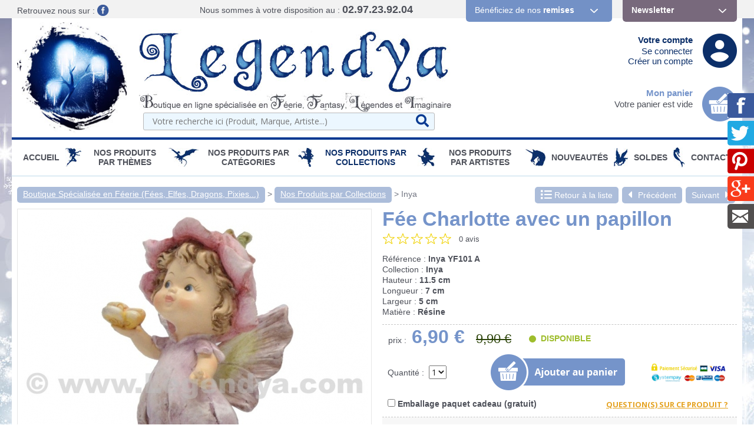

--- FILE ---
content_type: text/html; charset=utf-8
request_url: https://www.legendya.com/figurine-de-fee-charlotte-avec-papillon-_r_796_i_7285.html
body_size: 24022
content:
<!DOCTYPE html><html lang="fr"><head><title>Fée Charlotte avec un papillon</title>
<meta property="product:price:amount" content="6.90" />
<meta property="product:price:currency" content="EUR" />
<meta name="generator" content="Clikeo (www.clikeo.fr)" />
<meta property="og:site_name" content="Boutique Fées et Féerie Legendya" />
<meta property="og:title" content="Fée Charlotte avec un papillon" />
<meta property="og:description" content="Figurine de la Fée Charlotte avec un papillon dans la main." />
<meta property="og:url" content="https://www.legendya.com/figurine-de-fee-charlotte-avec-papillon-_r_796_i_7285.html" />
<meta property="og:type" content="product" />
<meta property="og:image" content="https://www.legendya.com/legendya_images/produits/figurine_fee_charlotte_avec_papillon_-_yf101a_prd.jpg" />
<meta property="og:image:width" content="590" />
<meta property="og:image:height" content="590" />
<meta property="og:availability" content="instock" /><meta http-equiv="Content-Type"     content="text/html; charset=windows-1252" /><meta http-equiv="X-UA-Compatible"  content="IE=edge,chrome=1"><meta name="description"            content="Figurine de la F&eacute;e Charlotte avec un papillon dans la main."/><meta name="keywords"               content="figurine de fée charlotte avec papillon, figurine fée charlotte avec papillon, statuette de fée charlotte avec papillon, statuette fée charlotte avec papillon, fée charlotte avec papillon, fée charlotte,Fée Charlotte avec un papillon"/><meta name="viewport"               content="width=device-width, minimum-scale=1.0, maximum-scale=1.0"><meta name="revisit-after"          content="1 days" /><title>Fée Charlotte avec un papillon - Boutique Fées et Féerie Legendya</title><link rel="shortcut icon" href="/favicon.ico" type="image/x-icon" /><link rel="apple-touch-icon" href="/apple-touch-icon.png" /><link rel="apple-touch-icon" sizes="57x57" href="/apple-touch-icon-57x57.png" /><link rel="apple-touch-icon" sizes="72x72" href="/apple-touch-icon-72x72.png" /><link rel="apple-touch-icon" sizes="76x76" href="/apple-touch-icon-76x76.png" /><link rel="apple-touch-icon" sizes="114x114" href="/apple-touch-icon-114x114.png" /><link rel="apple-touch-icon" sizes="120x120" href="/apple-touch-icon-120x120.png" /><link rel="apple-touch-icon" sizes="144x144" href="/apple-touch-icon-144x144.png" /><link rel="apple-touch-icon" sizes="152x152" href="/apple-touch-icon-152x152.png" /><link href="/legendya_images/legendya.css?1763806848"           rel="stylesheet" type="text/css" /><link href="https://fonts.googleapis.com/css?family=Berkshire+Swash" rel="stylesheet">
<script type="text/javascript" src="https://ajax.googleapis.com/ajax/libs/jquery/3.6.0/jquery.js" ></script>
<script type="text/javascript" src="https://code.jquery.com/jquery-migrate-1.3.0.js" ></script>
<script type="text/javascript" src="templates/js/vendor/jquery-ui.min.js" ></script>
<script type="text/javascript" src="templates/js/mmenu/jquery.mmenu.all.min.js" ></script>
<script type="text/javascript" src="templates/js/fancybox.2.1.5/jquery.mousewheel-3.0.6.pack.js" ></script>
<script type="text/javascript" src="templates/js/fancybox.2.1.5/jquery.fancybox.pack.js" ></script>
<script type="text/javascript" src="templates/js/jquery.matchHeight.js" ></script>
<link rel="stylesheet" href="templates/js/mmenu/jquery.mmenu.all.css" type="text/css"/>
<link rel="stylesheet" href="templates/js/fancybox.2.1.5/jquery.fancybox.css" type="text/css"/></head>
    
    
	<body>
   
        <style>
            @media print { 
                .HideOnPrint,.eco-breadcrum {
                    display:none;
                }
                header,footer,#menu,nav,.clkshare { display:none; }
            }
        </style>
    
    <div id="page">
                 <div class="bande-grise HideOnPrint">
            <div class="clk-row header-top">
                <div class="col-xl-3-12 col-l-2-12 col-s-1-2">
                    <p class="social">
                        <span class="hide-l-lower">Retrouvez nous sur :  </span>
                        
                        
                                                    <a href="https://www.facebook.com/p/Legendya-100065162784248/?locale=fr_FR" target="_blank"><img src="/legendya_images/sitev3/header-facebook.png"></a> 
                                                                    </p>
                </div>
                <div class="col-xl-4-12 col-l-3-12 col-s-1-2 col-m-text-right">
                    <p class="tel"><span class="hide-l-lower">Nous sommes à votre disposition au : </span><strong>02.97.23.92.04</strong></p>
                </div>
                <div class="col-xl-5-12 col-l-7-12 hide-m hide-s" style="padding-right: 0">
                    <div class="col-l-7-12">
                        <a href="codes-de-reductions-de-la-boutique-feerique-legendya-_r_557.html" title="" class="header-top-btn remise">Bénéficiez de nos <strong>remises</strong></a>
                    </div>
                    <div class="col-l-5-12">
                        <a href="lettre-d-information-de-la-boutique-feerique-legendya-_r_20.html" title="" class="header-top-btn"><strong>Newsletter</strong></a>
                    </div>
                </div>
            </div>
        </div>
        
        <div class="clk-row container">
            <header>
                <div class="clk-row">
                    <div class="header flex">
                        <div class="col-s-1-3 col-m-1-4 col-xl-4-24 hide-s hide-m">
                            <a href="/" title="Boutique Spécialisée en Féerie - Fées, Elfes, Dragons, Pixies, Korrigans, Licornes, Sirènes... Boutique Fées et Féerie Legendya" class="logo"><img src='/legendya_images/sitev3/logo-legendya.jpg' alt='Boutique Spécialisée en Féerie - Fées, Elfes, Dragons, Pixies, Korrigans, Licornes, Sirènes... / Boutique Fées et Féerie Legendya'/></a>
                        </div>
                        <div class="col-l-2-4 col-xl-11-24 logo-mobile">
                            <a href="/" title="Boutique Spécialisée en Féerie - Fées, Elfes, Dragons, Pixies, Korrigans, Licornes, Sirènes... Boutique Fées et Féerie Legendya"><img src='/legendya_images/sitev3/logo-legendya-baseline.jpg' alt='Boutique Spécialisée en Féerie - Fées, Elfes, Dragons, Pixies, Korrigans, Licornes, Sirènes... / Boutique Fées et Féerie Legendya'/></a>
                            <div class="panel-search">
	<link rel="stylesheet" href="https://cdnjs.cloudflare.com/ajax/libs/jqueryui/1.11.4/jquery-ui.structure.min.css">
  	<style>
		.ui-autocomplete-loading {
			background: white url("https://jqueryui.com/resources/demos/autocomplete/images/ui-anim_basic_16x16.gif") right center no-repeat;
		}
		.ui-autocomplete{
			z-index:89999;
			padding-bottom:10px;
			font-size:13px;
		}
		.ui-menu .ui-menu-item{
			list-style:none;
		    padding: 8px !important;
		   
		}
		.ui-menu .ui-menu-item a{
		    text-decoration:none;
		}
		.ui-autocomplete-category{
			list-style:none;
		    padding: 8px !important;
		    text-transform:uppercase;
		}
		.ui-autocomplete-category a{
		    font-weight: bold;
		    margin: .95em 0 0px 0;
		    line-height: 1.5;
		}
		.ui-widget-content {
  			border: 1px solid #ab97b2;
  			border-top:0px;
  			background: #FFF ;
  			/*position: absolute;*/
  			color: #ab97b2;
  			webkit-border-radius: 0px 0px 5px 5px;
  			border-radius: 0px 0px 5px 5px;
  			transform: translateY(-3px);
			-webkit-transform: translateY(-3px);
		}
		.ui-autocomplete.ui-menu .ui-menu-item{
			  list-style-image:none;
			  border-top:1px solid #e3e4e6;
		}
		.ui-autocomplete.ui-menu .ui-menu-item:hover,
		.ui-autocomplete.ui-menu .ui-state-focus{
			text-decoration:underline;
			margin:0;
			background:#d1d1d1  ;
		}
  		.ui-autocomplete.ui-menu .ui-state-focus a{
			color: #FFF;
		}
		.ui-autocomplete li::before{display: none !important}

	</style>
  	<script>
	  		$.widget( "custom.catcomplete", $.ui.autocomplete, {
			    _create: function() {
		      		this._super();
		      		this.widget().menu( "option", "items", "> :not(.ui-autocomplete-category)" );
		    	},
		    	_renderMenu: function( ul, items ) {
		      		var that = this,
		        		currentCategory = "";
		      		$.each( items, function( index, item ) {
		        		var li;
		        		if ( item.category != currentCategory ) {
		          			ul.append( "<li class='ui-autocomplete-category'><a href='"+item.url+"'>" + item.category + "</a></li>" );
		          			currentCategory = item.category;
		        		}
		        		li = that._renderItemData( ul, item );
		        		if ( item.category ) {
		          			li.attr( "aria-label", item.category + " : " + item.label );
		        		}
		      		});
		    	},
		    	_renderItemData: function (ul, item) {
	         		return $("<li></li>")
	             		.data("item.autocomplete", item)
	             		.append("<a href='"+item.url+"'>" + item.label + "</a>")
	             		.appendTo(ul);
	     		}
		  	});
		  	
	  	$(document).ready(function() { 
    		$( ".SKEYWORD" ).catcomplete({
	      		source: function( request, response ) {
		        	$.ajax({
		          		url: "index.phtml",
		          		dataType: "json",
		          		data: {
		            		q: request.term,
		          			max: 15,
		          			h: true
		          		},
		          		success: function( data ) {
		          			//console.log("yeahaa");
		            		response($.map(data, function(item) {
								return {
									id      : item.id ,
									category: item.category ,
									label   : item.label ,
									url     : item.url ,
									sentence: item.sentence 
								}
							}))
		          		}
		        	});
		      	},
		      	minLength: 3,
		      	select: function( event, ui ) {
		      		//console.log(event);console.log(ui);return false;
		      		if (ui.item) {
						alert("go "+ui.url);
						window.location.href = ui.item.url;
					} else {
						$("#SKEYWORD").val("");
						return false;
					}
			  	}
	    	});
		});
	</script>

<form  method="get" action="index.phtml" class="search-form">
    <input type="hidden" name="srub" value="378"/>
    <input type="hidden" name="lng" value="FR"/>
    <input type="text" class="SKEYWORD" name="SKEYWORD" value="" placeholder="Votre recherche ici (Produit, Marque, Artiste...)"/>
 	<button type="submit"><i class="fa fa-search" aria-hidden="true"></i></button>
</form></div>
                        </div>

                        <div class="col-m-1-2 col-l-6-24 col-xl-4-24 hide-s hide-m">
                                                    </div>
                        <div class="col-m-1-2 col-l-7-24 col-xl-5-24 header-eco hide-s hide-m">
                            <div class="mon-compte col-text-right col-mb2 linked col-push-right">
                                <span><a href="https://www.legendya.com/index.phtml?lng=FR&srub=19&InitClient" title="">Votre compte</a></span>
                                                                    <p><a href="https://www.legendya.com/index.phtml?lng=FR&srub=19&InitClient" title="">Se connecter</a></p>
                                    <p><a href="https://www.legendya.com/index.phtml?lng=FR&srub=19&creationnouveaucompte" title="">Créer un compte</a></p>
                                                            </div>
                            <div class="clearfix"></div>
                            <div class="mon-panier col-text-right col-mt2 linked col-push-right">
                                <span><a href="https://www.legendya.com/index.phtml?lng=FR&srub=13&InitEcommerce" title="">Mon panier</a></span>
                                <p>
                                                                    Votre panier est vide
                                                                </p>
                            </div>
                        </div>
                    </div>
                </div>
                <div class="menu-mobile hide-xl hide-l">
                    <a href="#menu" class="mmenu"><span class="menu-trigger"><i class="fa fa-bars" aria-hidden="true"></i></span></a>
                    <a href="https://www.legendya.com/index.phtml?lng=FR&srub=19&InitClient" title="Mon compte"><img src="/legendya_images/sitev3/mobile-account.png"></a>
                    <a href="https://www.legendya.com/index.phtml?lng=FR&srub=13&InitEcommerce" title="Mon panier"><img src="/legendya_images/sitev3/mobile-panier.png"></a>
                    <a  title="Recherche" class="search-toggle"><img src="/legendya_images/sitev3/mobile-search.png"></a>
                </div>
            </header>
           
            <div class="clk-row HideOnPrint"><nav role="navigation"><div class="clk-row"><div class="col-s-1"><ul class="nav"><li><a href="/" title="Boutique Spécialisée en Féerie - Fées, Elfes, Dragons, Pixies, Korrigans, Licornes, Sirènes... Boutique Fées et Féerie Legendya">Accueil</a></li><li class="puce-nav hide-s hide-m hide-l"><img src="/legendya_images/puce-nav/puce0.jpg"></li><li class="i824 hsm "><a href="nos-produits-par-themes-_r_824.html" title="Nos produits par Thèmes">Nos produits par Thèmes</a><div class="sous-nav"><ul class='block-l-5'><li ><a href="fees-_r_825.html" class="titre-sousnav"><span>Fées</span></a></li><li ><a href="elfes-_r_826.html" class="titre-sousnav"><span>Elfes</span></a></li><li ><a href="dragons-_r_827.html" class="titre-sousnav"><span>Dragons</span></a></li><li ><a href="licornes-_r_828.html" class="titre-sousnav"><span>Licornes</span></a></li><li ><a href="sirenes-_r_830.html" class="titre-sousnav"><span>Sirènes</span></a></li><li ><a href="pixies-_r_832.html" class="titre-sousnav"><span>Pixies</span></a></li><li ><a href="eidolons-_r_866.html" class="titre-sousnav"><span>Eidolons</span></a></li><li ><a href="gnomes-_r_1196.html" class="titre-sousnav"><span>Gnomes</span></a></li><li ><a href="leprechauns-_r_835.html" class="titre-sousnav"><span>Léprechauns</span></a></li><li ><a href="trolls-_r_833.html" class="titre-sousnav"><span>Trolls</span></a></li><li ><a href="lutins-_r_836.html" class="titre-sousnav"><span>Lutins</span></a></li><li ><a href="nains-_r_900.html" class="titre-sousnav"><span>Nains</span></a></li><li ><a href="korrigans-_r_849.html" class="titre-sousnav"><span>Korrigans</span></a></li><li ><a href="hommes-arbres-et-dryades-_r_834.html" class="titre-sousnav"><span>Hommes Arbres et Dryades</span></a></li><li ><a href="champignons-feeriques-_r_857.html" class="titre-sousnav"><span>Champignons Fériques</span></a></li><li ><a href="chats-feeriques-_r_860.html" class="titre-sousnav"><span>Chats Féeriques</span></a></li><li ><a href="sorcieres-_r_831.html" class="titre-sousnav"><span>Sorcières</span></a></li><li ><a href="sorciers-_r_993.html" class="titre-sousnav"><span>Sorciers</span></a></li><li ><a href="anges-_r_839.html" class="titre-sousnav"><span>Anges</span></a></li><li ><a href="chouettes-_r_1184.html" class="titre-sousnav"><span>Chouettes</span></a></li><li ><a href="pegases-_r_829.html" class="titre-sousnav"><span>Pégases</span></a></li><li ><a href="phenix-_r_1194.html" class="titre-sousnav"><span>Phénix</span></a></li><li ><a href="gargouilles-_r_841.html" class="titre-sousnav"><span>Gargouilles</span></a></li><li ><a href="loups-garous-_r_1133.html" class="titre-sousnav"><span>Loups-Garous</span></a></li><li ><a href="univers-gothique-_r_1124.html" class="titre-sousnav"><span>Univers Gothique</span></a></li><li ><a href="univers-celtique-_r_896.html" class="titre-sousnav"><span>Univers Celtique</span></a></li><li ><a href="game-of-thrones-_r_968.html" class="titre-sousnav"><span>Game of Thrones</span></a></li></ul></div></li> <li class="puce-nav hide-s hide-m hide-l puce-1"><img src="/legendya_images/puce-nav/puce1.jpg"></li> <li class="i1078 hsm "><a href="nos-produits-par-categories-_r_1078.html" title="Nos Produits par Catégories">Nos Produits par Catégories</a><div class="sous-nav"><ul class='block-l-5'><li ><a href="vente-de-figurines-feeriques-et-de-statuettes-feeriques-sur-notre-boutique-specialisee-en-feerie-_r_732.html" class="titre-sousnav"><span>Statuettes Féeriques</span></a></li><li ><a href="coussins-feeriques-_r_537.html" class="titre-sousnav"><span>Coussins Féeriques</span></a></li><li ><a href="plaids-feeriques-_r_1118.html" class="titre-sousnav"><span>Plaids Féeriques</span></a></li><li ><a href="plaques-murales-en-metal-_r_1175.html" class="titre-sousnav"><span>Plaques murales en Métal</span></a></li><li ><a href="toiles-sur-chassis-_r_1182.html" class="titre-sousnav"><span>Toiles sur Châssis</span></a></li><li ><a href="decorations-murales-feeriques-_r_499.html" class="titre-sousnav"><span>Décorations Murales Féeriques</span></a></li><li ><a href="cartes-postales-feeriques-_r_246.html" class="titre-sousnav"><span>Cartes Postales Féeriques</span></a></li><li ><a href="marque-pages-feeriques-_r_265.html" class="titre-sousnav"><span>Marque-Pages Féeriques</span></a></li><li ><a href="coffrets-feeriques-_r_495.html" class="titre-sousnav"><span>Coffrets  Féeriques</span></a></li><li ><a href="mugs-feeriques-_r_358.html" class="titre-sousnav"><span>Mugs Féeriques</span></a></li><li ><a href="etuis-a-lunettes-feeriques-_r_1156.html" class="titre-sousnav"><span>Etuis à lunettes Féeriques</span></a></li><li ><a href="bijoux-feeriques-et-bijoux-elfiques-_r_103.html" class="titre-sousnav"><span>Bijoux Féeriques</span></a></li><li ><a href="livres-sur-le-theme-de-la-feerie-_r_249.html" class="titre-sousnav"><span>Librairie Féerique</span></a></li><li ><a href="lampes-feeriques-_r_493.html" class="titre-sousnav"><span>Lampes Féeriques</span></a></li><li ><a href="porte-encens-feeriques-_r_741.html" class="titre-sousnav"><span>Porte-Encens Féeriques</span></a></li><li ><a href="encens-feeriques-_r_996.html" class="titre-sousnav"><span>Encens Féeriques</span></a></li><li ><a href="bougeoirs-feeriques-_r_740.html" class="titre-sousnav"><span>Bougeoirs Féeriques</span></a></li><li ><a href="portefeuilles-feeriques-_r_1161.html" class="titre-sousnav"><span>Portefeuilles Féeriques</span></a></li><li ><a href="papeterie-feerique-_r_341.html" class="titre-sousnav"><span>Papeterie Féerique</span></a></li><li ><a href="miroirs-feeriques-_r_494.html" class="titre-sousnav"><span>Miroirs  Féeriques</span></a></li><li ><a href="vide-poches-feeriques-_r_1080.html" class="titre-sousnav"><span>Vide-Poches Féeriques</span></a></li><li ><a href="cadres-photos-feeriques-_r_1069.html" class="titre-sousnav"><span>Cadres Photos Féeriques</span></a></li><li ><a href="autres-accessoires-feeriques-_r_743.html" class="titre-sousnav"><span>Autres Accessoires Féeriques</span></a></li><li ><a href="t-shirts-et-sweats-feeriques-femme-_r_301.html" class="titre-sousnav"><span>Vêtements Féeriques Femmes</span></a></li><li ><a href="t-shirts-et-sweats-homme-_r_300.html" class="titre-sousnav"><span>Vêtements Féeriques Hommes</span></a></li><li ><a href="cartes-feeriques-avec-enveloppes-_r_140.html" class="titre-sousnav"><span>Cartes avec Enveloppes</span></a></li><li ><a href="stickers-feeriques-_r_455.html" class="titre-sousnav"><span>Stickers Féeriques</span></a></li><li ><a href="magnets-feeriques-_r_496.html" class="titre-sousnav"><span>Magnets Féeriques</span></a></li><li ><a href="reproductions-d-art-feerique-_r_263.html" class="titre-sousnav"><span>Reproductions d'Art</span></a></li><li ><a href="originaux-delphine-gache-_r_490.html" class="titre-sousnav"><span>Originaux Delphine Gache</span></a></li><li ><a href="acryliques-2d-_r_1222.html" class="titre-sousnav"><span>Acryliques 2D</span></a></li></ul></div></li> <li class="puce-nav hide-s hide-m hide-l puce-2"><img src="/legendya_images/puce-nav/puce2.jpg"></li> <li class="i745 hsm selected"><a href="nos-produits-par-collections-_r_745.html" title="Nos Produits par Collections">Nos Produits par Collections</a><div class="sous-nav"><ul class='block-l-5'><li ><a href="anne-stokes-collection-_r_775.html" class="titre-sousnav"><span>Anne Stokes Collection</span></a></li><li ><a href="veronese-_r_793.html" class="titre-sousnav"><span>Veronese</span></a></li><li ><a href="jewelled-fairies-_r_1108.html" class="titre-sousnav"><span>Jewelled Fairies</span></a></li><li ><a href="fairysite-_r_766.html" class="titre-sousnav"><span>Fairysite</span></a></li><li ><a href="dragonsite-_r_747.html" class="titre-sousnav"><span>Dragonsite</span></a></li><li ><a href="spiral-direct-_r_780.html" class="titre-sousnav"><span>Spiral Direct</span></a></li><li ><a href="the-mountain-_r_792.html" class="titre-sousnav"><span>The Mountain</span></a></li><li ><a href="au-bord-des-continents-_r_798.html" class="titre-sousnav"><span>Au Bord des Continents</span></a></li><li ><a href="faerie-glen-_r_769.html" class="titre-sousnav"><span>Faerie Glen</span></a></li><li ><a href="oben-_r_749.html" class="titre-sousnav"><span>Oben</span></a></li><li ><a href="mysticalls-_r_770.html" class="titre-sousnav"><span>MystiCalls</span></a></li><li ><a href="alchemy-gothic-_r_806.html" class="titre-sousnav"><span>Alchemy Gothic</span></a></li><li ><a href="nordic-lights-_r_1104.html" class="titre-sousnav"><span>Nordic Lights</span></a></li><li ><a href="mythic-celts-_r_1105.html" class="titre-sousnav"><span>Mythic Celts</span></a></li><li ><a href="angel-star-_r_1050.html" class="titre-sousnav"><span>Angel Star</span></a></li><li ><a href="toread-_r_787.html" class="titre-sousnav"><span>Toread</span></a></li><li class='selected'><a href="inya-_r_796.html" class="titre-sousnav"><span>Inya</span></a></li><li ><a href="ny-form-_r_797.html" class="titre-sousnav"><span>Ny Form Troll</span></a></li><li ><a href="elements-_r_810.html" class="titre-sousnav"><span>Elements</span></a></li></ul></div></li> <li class="puce-nav hide-s hide-m hide-l puce-3"><img src="/legendya_images/puce-nav/puce3.jpg"></li> <li class="i593 hsm "><a href="nos-produits-par-artistes-_r_593.html" title="Nos Produits par Artistes">Nos Produits par Artistes</a><div class="sous-nav"><ul class='block-l-5'><li ><a href="anne-stokes-_r_621.html" class="titre-sousnav"><span>Anne Stokes</span></a></li><li ><a href="nene-thomas-_r_634.html" class="titre-sousnav"><span>Nene Thomas</span></a></li><li ><a href="lisa-parker-_r_606.html" class="titre-sousnav"><span>Lisa Parker</span></a></li><li ><a href="delphine-gache-_r_599.html" class="titre-sousnav"><span>Delphine Gache</span></a></li><li ><a href="sandrine-gestin-_r_594.html" class="titre-sousnav"><span>Sandrine Gestin</span></a></li><li ><a href="krystal-camprubi-_r_598.html" class="titre-sousnav"><span>Krystal Camprubi</span></a></li><li ><a href="jean-baptiste-monge-_r_603.html" class="titre-sousnav"><span>Jean-Baptiste Monge</span></a></li><li ><a href="pascal-moguerou-_r_605.html" class="titre-sousnav"><span>Pascal Moguérou</span></a></li><li ><a href="elian-black-mor-_r_596.html" class="titre-sousnav"><span>Elian Black'mor</span></a></li><li ><a href="james-ryman-_r_1141.html" class="titre-sousnav"><span>James Ryman</span></a></li><li ><a href="erle-ferronniere-_r_597.html" class="titre-sousnav"><span>Erlé Ferronnière</span></a></li><li ><a href="severine-pineaux-_r_611.html" class="titre-sousnav"><span>Séverine Pineaux</span></a></li><li ><a href="jasmine-becket-griffith-_r_639.html" class="titre-sousnav"><span>Jasmine Becket-Griffith</span></a></li><li ><a href="selina-fenech-_r_644.html" class="titre-sousnav"><span>Selina Fenech</span></a></li><li ><a href="jessica-galbreth-_r_643.html" class="titre-sousnav"><span>Jessica Galbreth</span></a></li><li ><a href="brucero-_r_600.html" class="titre-sousnav"><span>Brucero</span></a></li><li ><a href="aly-fell-_r_691.html" class="titre-sousnav"><span>Aly Fell</span></a></li><li ><a href="amy-brown-_r_640.html" class="titre-sousnav"><span>Amy Brown</span></a></li><li ><a href="sheila-wolk-_r_648.html" class="titre-sousnav"><span>Sheila Wolk</span></a></li><li ><a href="victoria-frances-_r_1137.html" class="titre-sousnav"><span>Victoria Frances</span></a></li><li ><a href="brian-froud-_r_638.html" class="titre-sousnav"><span>Brian Froud</span></a></li><li ><a href="christine-haworth-_r_699.html" class="titre-sousnav"><span>Christine Haworth</span></a></li><li ><a href="cicely-mary-barker-_r_646.html" class="titre-sousnav"><span>Cicely Mary Barker</span></a></li><li ><a href="jacqueline-collen-tarrolly-_r_645.html" class="titre-sousnav"><span>Jacqueline Collen-Tarrolly</span></a></li><li ><a href="linda-biggs-_r_710.html" class="titre-sousnav"><span>Linda Biggs</span></a></li><li ><a href="matthias-walter-_r_620.html" class="titre-sousnav"><span>Matthias Walter</span></a></li><li ><a href="melanie-delon-_r_602.html" class="titre-sousnav"><span>Melanie Delon</span></a></li><li ><a href="olivier-bernard-_r_608.html" class="titre-sousnav"><span>Olivier Bernard</span></a></li><li ><a href="olivier-ledroit-_r_609.html" class="titre-sousnav"><span>Olivier Ledroit</span></a></li><li ><a href="linda-m-jones-_r_1143.html" class="titre-sousnav"><span>Linda M. Jones</span></a></li><li ><a href="stanley-morrison-_r_1157.html" class="titre-sousnav"><span>Stanley Morrison</span></a></li></ul></div></li> <li class="puce-nav hide-s hide-m hide-l puce-4"><img src="/legendya_images/puce-nav/puce4.jpg"></li> <li class="i18  "><a href="nouveautes-_r_18.html" title="Nouveautés">Nouveautés</a></li> <li class="puce-nav hide-s hide-m hide-l puce-5"><img src="/legendya_images/puce-nav/puce5.jpg"></li> <li class="i17  "><a href="soldes-_r_17.html" title="SOLDES">SOLDES</a></li> <li class="puce-nav hide-s hide-m hide-l puce-6"><img src="/legendya_images/puce-nav/puce6.jpg"></li> <li class="i16  "><a href="contact-_r_16.html" title="Contact">Contact</a></li></ul></div></div></nav></div>
            
            <section>
                <div class="clk-row">
                    <div class="col-s-1 col-mt"><div class="breadcrumb"><a href="/" title="Boutique Spécialisée en Féerie (Fées, Elfes, Dragons, Pixies...)" >Boutique Spécialisée en Féerie (Fées, Elfes, Dragons, Pixies...)</a>&nbsp;>&nbsp;<a href="nos-produits-par-collections-_r_745.html" title="Nos Produits par Collections" >Nos Produits par Collections</a>&nbsp;>&nbsp;<a href="inya-_r_796.html" title="Inya"  class="selected" >Inya</a></div><div class="back-nav"><a href="inya-_r_796.html" class="back-liste"><i class="fa fa-lg fa-list" aria-hidden="true"></i> Retour à la liste</a><a href="figurine-de-fee-charlotte-avec-fleur-_r_796_i_7288.html" title="F&eacute;e Charlotte avec des fleurs" class="back-liste" ><i class="l fa fa-lg fa-caret-left" aria-hidden="true"></i>Précédent</a><a href="figurine-de-fee-charlotte-avec-oisillon-_r_796_i_7287.html" title="F&eacute;e Charlotte avec un oisillon" class="back-liste">Suivant<i class="r fa fa-lg fa-caret-right" aria-hidden="true"></i></a></div></div>
                    <div class="clear"></div>


                    
                                           	                    




   
	<link rel="stylesheet" href="templates/js/star-rating/jquery.rating.css" type="text/css"/>
	<script language="JavaScript" type="text/javascript" src="templates/js/star-rating/jquery.rating.js"></script>

	<link rel="stylesheet" href="templates/js/zozotabs/zozo.tabs.min.css" type="text/css"/>
	<link rel="stylesheet" href="templates/js/zozotabs/zozo.tabs.flat.min.css" type="text/css"/>
	<script language="JavaScript" type="text/javascript" src="templates/js/zozotabs/zozo.tabs.js"></script>



    <script>
        $(document).ready(function(){


			$('.link-note').click(function(e){
	            $('#panel-note').trigger('click');
	        });

	        $('input.note').rating();
			$('.auto-submit-star').rating({
				callback: function(value, link){
					if (value!="") $('#VotreNote').submit();
				}
			});


			$('.share-popup').click(function(event) {
		        var width = 575,
		            height = 400,
		            left = ($(window).width() - width) / 2,
		            top = ($(window).height() - height) / 2,
		            url = this.href,
		            opts = 'status=1' +
		                ',width=' + width +
		                ',height=' + height +
		                ',top=' + top +
		                ',left=' + left;

		        window.open(url, 'partager', opts);
		        return false;
		    });

		    $("#inline").fancybox({
				'width'	 : '60%',
				'height' : 'auto',
				'padding': 0
			});

			$("#tabbed-nav").zozoTabs({
                position: "top-left",
                style: "clean",
                theme: "flat-alizarin",
                spaced: true,
                rounded: true,
                animation: {
                    easing: "easeInOutExpo",
                    duration: 600,
                    effects: "slideH"
                },
                size:"large"
            });

            $("#ajoutCom").fancybox({
		 		//'padding'           : 0,
				'titleShow'			: false,
            	'autoDimensions'    : true,
		        'autoScale'     	: true,
		        'transitionIn'		: 'none',
				'transitionOut'		: 'none',
				'type'				: 'iframe',
				'centerOnScroll'	: true,
				'height' 			: 'auto',
				'width'	 			: '60%'
			});

		});
    </script>



<link rel="author" href="https://plus.google.com/105943651139697516521/posts"/>
<div itemscope itemtype="http://data-vocabulary.org/Product">
	<div class="clk-row detail-prd">
		<div class="col-s-1 show-s">
			<h1 itemprop="name">Fée Charlotte avec un papillon</h1>
			<div class="note-top">
				<form action="figurine-de-fee-charlotte-avec-papillon-_r_796_i_7285.html" method="post" name="note" id="VotreNote">
		            <input type="hidden" name="srub" value="796"/>
		            <input type="hidden" name="iprod" value="7285"/>
		            <input type="hidden" name="noteProduct" value="Yes"/>
		            <input type="hidden" name="pageid" value=""/>
		             		             		             		                		                    <input type="radio" name="NOTE_PRODUIT" value="1" class="auto-submit-star mark" disabled="disabled" />
		                		            		                		                    <input type="radio" name="NOTE_PRODUIT" value="2" class="auto-submit-star mark" disabled="disabled" />
		                		            		                		                    <input type="radio" name="NOTE_PRODUIT" value="3" class="auto-submit-star mark" disabled="disabled" />
		                		            		                		                    <input type="radio" name="NOTE_PRODUIT" value="4" class="auto-submit-star mark" disabled="disabled" />
		                		            		                		                    <input type="radio" name="NOTE_PRODUIT" value="5" class="auto-submit-star mark" disabled="disabled" />
		                		            		            <span>0 avis</span>
			    </form>
		    </div>
		</div>

		<!-- IMAGE PRODUIT -->
		<div class="col-m-1-3 col-l-1-2">
			<div class="img-wrapper">
					<div class="prd-image">
						<div class="clk-wrap-img image-produit">
							<a class="fancybox" href="/legendya_images/produits/figurine_fee_charlotte_avec_papillon_-_yf101a.jpg" rel="diaporama" title="F&eacute;e Charlotte avec un papillon / Inya">
																<img itemprop="image" id="ImageProduit"  src="//images.legendya.com/legendya_images/produits/figurine_fee_charlotte_avec_papillon_-_yf101a_prd.jpg" alt="F&eacute;e Charlotte avec un papillon / Inya" />
							</a>
						</div>
						<div class="pastille">
													   							    						        <a class="promo" href="" title="Fée Charlotte avec un papillon Inya">Promotion</a>
						    					    </div>
					</div>

							</div>
		</div>
		<!--  -->

		<!-- DESCRIPTION COL DROITE PRODUIT -->
		<div class="col-m-2-3 col-l-1-2">
			<span class="hide-s">
				<p class="titre-detail">Fée Charlotte avec un papillon</p>
				<!-- NOTE PRODUIT -->

				<div class="note-top">
					<form action="figurine-de-fee-charlotte-avec-papillon-_r_796_i_7285.html" method="post" name="note" id="VotreNote">
			            <input type="hidden" name="srub" value="796"/>
			            <input type="hidden" name="iprod" value="7285"/>
			            <input type="hidden" name="noteProduct" value="Yes"/>
			            <input type="hidden" name="pageid" value=""/>
			             			             			             			                			                    <input type="radio" name="NOTE_PRODUIT" value="1" class="auto-submit-star mark" disabled="disabled" />
			                			            			                			                    <input type="radio" name="NOTE_PRODUIT" value="2" class="auto-submit-star mark" disabled="disabled" />
			                			            			                			                    <input type="radio" name="NOTE_PRODUIT" value="3" class="auto-submit-star mark" disabled="disabled" />
			                			            			                			                    <input type="radio" name="NOTE_PRODUIT" value="4" class="auto-submit-star mark" disabled="disabled" />
			                			            			                			                    <input type="radio" name="NOTE_PRODUIT" value="5" class="auto-submit-star mark" disabled="disabled" />
			                			            			            <span>0 avis</span>
				    </form>
			    </div>
			</span>
			<!-- LISTE PROPRIETE PRODUIT -->
		    			<div class="liste-prop-prd">
				 <p>Référence : <strong itemprop="identifier" content="sku:7285">Inya YF101 A</strong></p>
				<p>Collection : <strong>Inya</strong></p> 								<p>Hauteur : <strong>11.5 cm</strong></p> 				<p>Longueur : <strong>7 cm</strong></p> 				<p>Largeur : <strong>5 cm</strong></p> 																				<p>Matière : <strong>Résine</strong></p> 			</div>

			<!-- ECOMMERCE PRODUIT -->
			<div class="prd-eco">
				<div class="clk-row collapse">
					
												<div itemprop="offerDetails" itemscope itemtype="http://data-vocabulary.org/Offer">
					    	<meta itemprop="currency" content="EUR" />
					    	<meta itemprop="price" content="6,90 € " />
					    	<meta itemprop="condition" content="new" />
							<div class="prix-wrapper">
								<p class="prd-prix" style="white-space: nowrap;">
									<span class="hide-m hide-s">prix :</span> <strong>6,90 €</strong>
									 <strike>9,90 €</strike> 								</p>
								<p id="stockAjax">
																			<span class="dispo">  Disponible</span>
																	</p>
							</div>
						</div>

						<div class="clearfix hide-m hide-s"></div>
													<form action="figurine-de-fee-charlotte-avec-papillon-_r_796_i_7285.html" method="post" name="OptionForm2" id="OptionForm2">
						        <input type="hidden" name="srub" value="796"/>
						        <input type="hidden" name="iprod" value="7285"/>
						        <input type="hidden" name="updateOptions" value="Yes"/>
						        						    </form>
	    												<form action="index.phtml" method="post" name="AddForm" id="AddForm">
								<input type="hidden" name="srub" value="796"/>
								<input type="hidden" name="iprod" value="7285"/>
								<input type="hidden" name="addProduct" value="Yes"/>
								<input type="hidden" name="pageid" value=""/>

								<div class="panier-wrapper">
																		<div class="col-xl-1-4 col-m-1-3 col-s-1-4">
										<p class="qte">
											<span class="hide-l hide-m hide-s">Quantité :&nbsp;</span>
											<span class="hide-xl hide-s">Qte :&nbsp;</span>
																			            								            								            								            								                								                    								                								            
								            <select name="QUANTITE" id="QUANTITE">
								                								                    <option value="1">1</option>
								                								                    <option value="2">2</option>
								                								                    <option value="3">3</option>
								                								                    <option value="4">4</option>
								                								                    <option value="5">5</option>
								                								                    <option value="6">6</option>
								                								            </select>
							            </p>
									</div>
									<div class="col-xl-3-4 col-m-2-3 col-s-3-4 panier-prd">
										<div class="col-xl-2-3 panier-btn">
											<button type="submit" name="addProduct"><img src="/legendya_images/sitev3/panier-prd.png"></button>
										</div>
										<div class="col-xl-1-3 col-m-1-3 col-text-right col-l-text-center hide-l hide-m hide-s">
											<p>
												<img src="/legendya_images/sitev3/garantie-prd-top.png" alt="Paiement sécurisé">
												<img src="/legendya_images/sitev3/garantie-prd-bt.png" alt="Paiement sécurisé">
											</p>
										</div>
									</div>
									<div class="col-l-1-1 col-l-text-center hide-xl col-mt">
										<div class="garantie-prd large">
											<img src="/legendya_images/sitev3/garantie-prd-top.png" alt="Paiement sécurisé">
											<img src="/legendya_images/sitev3/garantie-prd-bt.png" alt="Paiement sécurisé">
										</div>
									</div>
									<div class="clear"></div>
								</div>
																<div class="col-l-1-2 emballage">
									<p><input type="checkbox" name="ComplementTitre"  value="Emballer dans un paquet cadeau"/> Emballage paquet cadeau (gratuit)</p>
								</div>
							</form>
						


									<div class="col-l-1-2 col-l-text-right col-xl-text-right col-text-left question">
										<form action="contact-_r_16.html" method="post" onSubmit="return checkForm(this)">
	                        	                        <input type="hidden" name="PreMessage" value="Inya+YF101+A+-+7285+-+F%C3%A9e+Charlotte+avec+un+papillon"/>
	                        <input type="hidden" name="Type" value="Question"/>
	                        <input type="hidden" name="BackToUrl" value="/figurine-de-fee-charlotte-avec-papillon-_r_796_i_7285.html"/>
	                        <p> <input type="submit" value="Question(s) sur ce produit ?" /></p>
	                    </form>
					</div>
				</div>
			</div>

			<!-- LIGNE LIVRAISON -->
			<div class="clk-row livraison-prd">
				<div class="col-s-1-4">
					<img src="/legendya_images/site/logo-socolissimo-prd.png">
				</div>
				<div class="col-s-3-4">
					<p><span class="Normal" style="font-family: arial,helvetica,sans-serif;">Tarif Unique : 6,90 &euro; pour une livraison en France M&eacute;tropolitaine, quelque soit le montant de votre commande.</span><br /><span class="Normal" style="font-family: arial,helvetica,sans-serif;"> Livraison &agrave; domicile ou en point relais avec remise contre signature et assurance. </span><span class="Normal" style="font-family: arial,helvetica,sans-serif;"></span><span class="Normal" style="font-family: arial,helvetica,sans-serif;"></span><span style="font-family: arial, helvetica, sans-serif;"><span style="color: #000080;"><span class="Grande"><span style="color: #ffffff;"></span></span></span></span></p>
				</div>
			</div>

			<!-- LIGNE SOCIAL -->
			<div class="share-prd">
				<p>Partagez ce produit
					<ul>
			  			<li>
					    	<a class="share-popup" href="https://www.facebook.com/sharer/sharer.php?u=https%3A%2F%2Fwww.legendya.com%2Ffigurine-de-fee-charlotte-avec-papillon-_r_796_i_7285.html/" title="">
					    		<img src="/legendya_images/sitev3/share-prd-fb.png">
					    	</a>
					    </li>
						<li>
					    	<a class="share-popup" href="http://twitter.com/share?text=Fée Charlotte avec un papillon &amp;url=https%3A%2F%2Fwww.legendya.com%2Ffigurine-de-fee-charlotte-avec-papillon-_r_796_i_7285.html/" title="">
					    		<img src="/legendya_images/sitev3/share-prd-tw.png">
					    	</a>
					    </li>
					    <li>
					    	<a class="share-popup" href="https://plus.google.com/share?url=https%3A%2F%2Fwww.legendya.com%2Ffigurine-de-fee-charlotte-avec-papillon-_r_796_i_7285.html/" title="">
					    		<img src="/legendya_images/sitev3/share-prd-gg.png">
					    	</a>
					    </li>
				    	 <li>
					    	<a class="share-popup" href="http://pinterest.com/pin/create/button/?url=https%3A%2F%2Fwww.legendya.com%2Ffigurine-de-fee-charlotte-avec-papillon-_r_796_i_7285.html/&media=https://www.legendya.com//legendya_images/produits/figurine_fee_charlotte_avec_papillon_-_yf101a_prd.jpg" title="">
					    		<img src="/legendya_images/sitev3/share-prd-pin.png">
					    	</a>
					    </li>
					    <li>
					    			                    		                    <a  class="envoyer-ami" rel="nofollow" data-fancybox-type="iframe"
		                    	href="index.phtml?srub=1119&URLSRC=figurine-de-fee-charlotte-avec-papillon-_r_796_i_7285.html&RECO_SUJET=F%C3%A9e+Charlotte+avec+un+papillon+-+www.legendya.com&envoyer-a-un-ami-"
		                    	title="Envoyer par mail" id="ami">
		                    		<img src="/legendya_images/sitev3/share-prd-mail.png">
		                    </a>
                        </li>
				    </ul>
			    </p>
			</div>
		</div>
		<!-- ! DESCRIPTION COL DROITE PRODUIT -->


		<!-- TABS -->
		<div class="col-s-1 tabs col-mt2 col-mb2">


		<div id="tabbed-nav" data-options='{"defaultTab": "tab1"}'>

			<ul class="z-tabs-nav">
				<li><a>Présentation</a></li>
				<li id="panel-note"><a>0 avis</a></li>
				<li><a>Informations Livraison</a></li>
				<li><a>Informations Paiement</a></li>
			</ul>
			<div class="tab-content">
								<div class="col-s-1">
										<div class="detail-desc"><p align="center"><a href="lng_FR_srub_796-Inya.html"> <img src="/legendya_images/Inya.jpg" alt="" width="190" height="50" /> </a></p>
<p align="justify">  <a href="lng_FR_srub_346-Vente-de-Figurines-Fees-et-de-Statuettes-Fees-sur-notre-boutique-specialisee-en-Feerie.html"> Figurine de F&eacute;e</a>&nbsp;enfant avec un papillon dans la main.  </p>
<p align="justify">  Collection : <a href="lng_FR_srub_796-Inya.html"> Inya </a>  </p></div>
				</div>

								<div class="col-s-1">
					<div class="clk-row">
						<div class="col-s-1-2 col-mt">
							<a href="index.phtml?srub=796&iprod=7285&tpl=_commentaire" id="ajoutCom" class="btn-ajoutcom">Note / écrire un commentaire</a>
						</div>
						<div class="col-s-1-2 col-mt">
							<!-- pages -->
						</div>
						<div class="col-s-1 listeCommentaire">
													</div>
					</div>
				</div>

								<div class="col-s-1"> <p style="text-align: center;"><span style="color: #7594ca; font-family: arial,helvetica,sans-serif;"><strong>D&eacute;lai de Livraison</strong></span></p>
<p style="text-align: justify;"><span style="font-family: arial,helvetica,sans-serif;">Les commandes sont trait&eacute;es et exp&eacute;di&eacute;es au plus tard dans les 48 heures ouvr&eacute;es (soit du lundi au vendredi, hors jours f&eacute;ri&eacute;s) apr&egrave;s la r&eacute;ception du r&egrave;glement, sauf mention contraire, cas de force majeur ou p&eacute;riode de cong&eacute; clairement indiqu&eacute;s sur le site.</span></p>
<p style="text-align: justify;"><span style="font-family: arial,helvetica,sans-serif;">Une fois le colis remis &agrave; la poste, vous recevrez un mail de confirmation d'envoi avec un lien qui vous permettra de suivre les diff&eacute;rentes &eacute;tapes de livraison.</span></p>
<p style="text-align: justify;"><span style="font-family: arial,helvetica,sans-serif;">Le d&eacute;lai de livraison pour la France M&eacute;tropolitaine par la poste est de 48 heures.<br />Nous vous informons cependant que ce d&eacute;lai de livraison de 48 heures indiqu&eacute; par la Poste est indicatif et non pas garanti et s'entend &agrave; compter de l'exp&eacute;dition du colis et non pas &agrave; compter du passage de la commande.</span></p>
<p style="text-align: justify;"><span style="font-family: arial,helvetica,sans-serif;">Le d&eacute;lai de livraison pour les autres pays est variable et peut aller de 2 &agrave; 8&nbsp;jours plus d&eacute;lai de douanes si le pays de destination est concern&eacute;.</span></p>
<hr />
<p style="text-align: center;"><span style="color: #7594ca; font-family: arial,helvetica,sans-serif;"><strong>Modes de livraison</strong></span></p>
<p style="text-align: justify;"><span style="font-family: arial,helvetica,sans-serif;">Pour une livraison en zone France, nous avons choisi Colissimo de La Poste.</span></p>
<p style="text-align: justify;"><span style="font-family: arial,helvetica,sans-serif;">Pour une livraison en zone Europ&eacute;enne, nous avons choisi Colissimo de La Poste.</span></p>
<p style="text-align: justify;"><span style="font-family: arial,helvetica,sans-serif;">Avec Colissimo, vous pouvez vous faire livrer &agrave; votre domicile ou l'adresse de votre choix (votre domicilie, votre lieu de travail, chez un voisin, un ami...)</span></p>
<p style="text-align: justify;"><span style="font-family: arial,helvetica,sans-serif;">Vous pouvez &eacute;galement choisir une livraison dans un magasin point relais, un bureau de poste ou une consigne.</span><span style="font-family: arial,helvetica,sans-serif;">&nbsp;</span></p>
<hr />
<p style="text-align: center;"><span style="color: #7594ca; font-family: arial,helvetica,sans-serif;"><strong>Frais de Livraison</strong></span></p>
<p style="text-align: justify;"><span style="font-family: arial,helvetica,sans-serif;">Pour une livraison en France M&eacute;tropolitaine ou en Corse, les frais de livraison sont forfaitaires (6.90 euros) quelque soit le montant de votre commande et sont clairement indiqu&eacute;s lors du processus de commande&nbsp;avant la validation d&eacute;finitive.</span></p>
<p style="text-align: justify;"><span style="font-family: arial,helvetica,sans-serif;">Pour une livraison vers une autre destination, les frais de livraison sont calcul&eacute;s en fonction du poids et/ou du volume du colis ainsi que du pays de destination.</span><br /><span style="font-family: arial,helvetica,sans-serif;">Ils sont clairement indiqu&eacute;s lors du processus de commande avant la validation d&eacute;finitive.</span></p>
<hr />
<p style="text-align: center;"><span style="color: #7594ca; font-family: arial,helvetica,sans-serif;"><strong>Les zones livr&eacute;es</strong></span></p>
<p style="text-align: justify;"><span style="font-family: arial,helvetica,sans-serif;"><strong>Zone France :</strong> France M&eacute;tropolitaine, Monaco et Corse</span></p>
<p style="text-align: justify;"><span style="font-family: arial,helvetica,sans-serif;"><strong>Zone Europ&eacute;enne :</strong> Allemagne, Andorre, Belgique, Danemark, Espagne, Finlande, Gr&egrave;ce,&nbsp;Irlande, Italie, Luxembourg, Norv&egrave;ge, Pays-bas, Portugal, Su&egrave;de, Suisse</span></p>
<p>&nbsp;</p>
<p>&nbsp;</p></div>

								<div class="col-s-1"> <p style="text-align: center;">Les diff&eacute;rentes options de paiement propos&eacute;es par notre boutique sont d&eacute;crites ci-apr&egrave;s :<br />Pour acc&eacute;l&eacute;rer le traitement de votre commande, nous vous recommandons un paiement par carte bancaire.</p>
<hr />
<p style="text-align: center;"><span style="color: #7594ca; font-family: arial,helvetica,sans-serif;"><strong>Paiement s&eacute;curis&eacute; par carte bancaire en ligne</strong></span></p>
<p style="text-align: center;"><img src="/legendya_images/Paiements_Securises_Carte_Bancaire.png" border="0" alt="" width="600" height="60" /></p>
<p style="text-align: justify;">Pour assurer le paiement s&eacute;curis&eacute; de notre boutique, nous avons s&eacute;lectionn&eacute; SYSTEMPAY Paiement de la BANQUE POPULAIRE en raison de sa grande fiabilit&eacute; dans le domaine.<br />Lorsque vous s&eacute;lectionnez le mode de paiement "Carte bancaire" sur notre site, vous &ecirc;tes automatiquement redirig&eacute; sur le serveur s&eacute;curis&eacute; de notre prestataire. Les informations concernant votre carte bancaire sont crypt&eacute;es gr&acirc;ce au protocole SSL (Secure Socket Layer), solution la plus utilis&eacute;e dans le monde.<br />Ces informations ne nous sont pas communiqu&eacute;es.<br />Votre num&eacute;ro de carte bancaire ne circule jamais "en clair" sur Internet et personne ne peut en prendre connaissance pour s'en servir &agrave; votre insu.</p>
<hr />
<p style="text-align: center;"><span style="color: #7594ca; font-family: arial,helvetica,sans-serif;"><strong>Paiement par Ch&egrave;que</strong></span></p>
<p style="text-align: center;"><img src="/legendya_images/Cheque.png" border="0" alt="" width="120" height="60" /></p>
<p style="text-align: justify;">Etablissez votre ch&egrave;que bancaire ou postal &agrave; l'ordre de LEGENDYA et indiquez au dos le num&eacute;ro de la commande qui vous a &eacute;t&eacute; communiqu&eacute; par mail.<br />Nous vous remercions de nous envoyer votre r&egrave;glement &agrave; l'adresse ci-dessous :<br />LEGENDYA<br />1 Z.A de Guern&eacute;o<br />56110 - ROUDOUALLEC</p>
<hr />
<p style="text-align: center;"><span style="color: #7594ca; font-family: arial,helvetica,sans-serif;"><strong>Paiement par Virement</strong></span></p>
<p style="text-align: center;"><img src="/legendya_images/Virement_Bancaire.png" border="0" alt="" width="120" height="60" /></p>
<p style="text-align: justify;">Pour vos paiements par virement, vous trouverez ci-dessous notre R.I.B avec nos coordonn&eacute;es bancaires compl&egrave;tes.</p>
<p style="text-align: justify;">Banque : BANQUE POPULAIRE GRAND OUEST<br />Code Banque : 13807<br />Code Guichet : 00541<br />Num&eacute;ro de compte : 81121249689<br />Cl&eacute; : 49<br />IBAN : FR76 1380 7005 4181 1212 4968 972<br />BIC / SWIFT : CCBPFRPPNAN</p>
<hr />
<p style="text-align: center;"><span style="color: #7594ca; font-family: arial,helvetica,sans-serif;"><strong>Paiement par T&eacute;l&eacute;phone</strong></span></p>
<p style="text-align: center;"><img src="/legendya_images/Paiement_par_Telephone.png" border="0" alt="" width="120" height="60" /></p>
<p style="text-align: justify;">Vous pouvez &eacute;galement r&eacute;gler votre commande en carte bancaire par t&eacute;l&eacute;phone au moyen de notre terminal de paiement s&eacute;curis&eacute;.<br />Apr&egrave;s avoir valid&eacute; votre commande, Il suffit de vous munir de votre carte bancaire et de nous appeler du lundi au vendredi au 02.97.23.92.04</p>
<p>&nbsp;</p></div>

			</div>
		</div>
	</div>
	<div class="clear">	</div>
			<div class="clear hide-s" style="height: 40px"></div>
			<div class="clk-row">
				<div class="col-s-1">
					<div class="gamme-wrapper-home">
						<p class="gamme-wrapper-title">Vous pourriez être intéressé par</p>
						<div class="clk-row">
							<ul class="block-s-1 block-collapse block-m-3 block-l-4 block-xl-5">
																
																											<li>
											<div class="produit-liste  produit-liste-home  col-mb2">
	<div class="col-m-1 linked">
		<div class="clk-wrap-img h100pct image-liste">
			<a href="figurine-de-fee-charlotte-avec-fleur-_r_796_i_7288.html" title="figurine de f&eacute;e charlotte avec fleur">
	        		        	<img src="//images.legendya.com/legendya_images/produits/figurine_fee_charlotte_avec_fleurs_-_yf101d_tbn.jpg" alt="figurine de f&eacute;e charlotte avec fleur" border="0" />
	      	</a>
	    	<div class="pastille">
							   				    		    </div>
		</div>
	</div>
	<div class="col-m-1" style="padding:0"> 
		<div class="produit-gamme-desc">
			<div class="clk-row collapse">
				<h2 class='mhh2'><a href="figurine-de-fee-charlotte-avec-fleur-_r_796_i_7288.html" title="Fée Charlotte avec des fleurs">Fée Charlotte avec des fleurs</a></h2>
												<div class="col-s-1 col-text-center">
					<div class="prix flex">
						<p>
							9,90 €
							<span class="prix-barre"></span>
						</p>
													<form action="index.phtml" method="post" name="AddForm" id="AddForm" class="panier-liste">
								<input type="hidden" name="srub" 		value="796"/>
								<input type="hidden" name="iprod" 		value="7288"/>
								<input type="hidden" name="addProduct" 	value="Yes"/>
								<input type="hidden" name="pageid" 		value=""/>
							 	<input type="hidden" name="QUANTITE"	value="1"/>
							 	<input type="hidden" name="ResterSurGamme"	value="1"/>
							 	<button type="submit"><img src="/legendya_images/sitev3/cart-tbn.png"></button>	
							</form>
											</div>
				</div>
				
			</div>
		</div>	
		<div class="clear"></div>
	</div>
	<div class="clear"></div>
</div>										</li>
																																				<li>
											<div class="produit-liste  produit-liste-home  col-mb2">
	<div class="col-m-1 linked">
		<div class="clk-wrap-img h100pct image-liste">
			<a href="figurine-de-fee-charlotte-avec-papillon-_r_796_i_7285.html" title="figurine de f&eacute;e charlotte avec papillon">
	        		        	<img src="//images.legendya.com/legendya_images/produits/figurine_fee_charlotte_avec_papillon_-_yf101a_tbn.jpg" alt="figurine de f&eacute;e charlotte avec papillon" border="0" />
	      	</a>
	    	<div class="pastille">
							   				     
			        <a class="promo" href="figurine-de-fee-charlotte-avec-papillon-_r_796_i_7285.html" title="Fée Charlotte avec un papillon Inya">Promotion</a>
			    		    </div>
		</div>
	</div>
	<div class="col-m-1" style="padding:0"> 
		<div class="produit-gamme-desc">
			<div class="clk-row collapse">
				<h2 class='mhh2'><a href="figurine-de-fee-charlotte-avec-papillon-_r_796_i_7285.html" title="Fée Charlotte avec un papillon">Fée Charlotte avec un papillon</a></h2>
												<div class="col-s-1 col-text-center">
					<div class="prix flex">
						<p>
							6,90 €
							<span class="prix-barre"><strike>9,90 €</strike></span>
						</p>
													<form action="index.phtml" method="post" name="AddForm" id="AddForm" class="panier-liste">
								<input type="hidden" name="srub" 		value="796"/>
								<input type="hidden" name="iprod" 		value="7285"/>
								<input type="hidden" name="addProduct" 	value="Yes"/>
								<input type="hidden" name="pageid" 		value=""/>
							 	<input type="hidden" name="QUANTITE"	value="1"/>
							 	<input type="hidden" name="ResterSurGamme"	value="1"/>
							 	<button type="submit"><img src="/legendya_images/sitev3/cart-tbn.png"></button>	
							</form>
											</div>
				</div>
				
			</div>
		</div>	
		<div class="clear"></div>
	</div>
	<div class="clear"></div>
</div>										</li>
																																				<li>
											<div class="produit-liste  produit-liste-home  col-mb2">
	<div class="col-m-1 linked">
		<div class="clk-wrap-img h100pct image-liste">
			<a href="figurine-de-fee-charlotte-avec-oisillon-_r_796_i_7287.html" title="figurine de f&eacute;e charlotte avec oisillon">
	        		        	<img src="//images.legendya.com/legendya_images/produits/figurine_fee_charlotte_avec_oisillon_-_yf101c_tbn.jpg" alt="figurine de f&eacute;e charlotte avec oisillon" border="0" />
	      	</a>
	    	<div class="pastille">
							   				     
			        <a class="promo" href="figurine-de-fee-charlotte-avec-oisillon-_r_796_i_7287.html" title="Fée Charlotte avec un oisillon Inya">Promotion</a>
			    		    </div>
		</div>
	</div>
	<div class="col-m-1" style="padding:0"> 
		<div class="produit-gamme-desc">
			<div class="clk-row collapse">
				<h2 class='mhh2'><a href="figurine-de-fee-charlotte-avec-oisillon-_r_796_i_7287.html" title="Fée Charlotte avec un oisillon">Fée Charlotte avec un oisillon</a></h2>
												<div class="col-s-1 col-text-center">
					<div class="prix flex">
						<p>
							6,90 €
							<span class="prix-barre"><strike>9,90 €</strike></span>
						</p>
													<form action="index.phtml" method="post" name="AddForm" id="AddForm" class="panier-liste">
								<input type="hidden" name="srub" 		value="796"/>
								<input type="hidden" name="iprod" 		value="7287"/>
								<input type="hidden" name="addProduct" 	value="Yes"/>
								<input type="hidden" name="pageid" 		value=""/>
							 	<input type="hidden" name="QUANTITE"	value="1"/>
							 	<input type="hidden" name="ResterSurGamme"	value="1"/>
							 	<button type="submit"><img src="/legendya_images/sitev3/cart-tbn.png"></button>	
							</form>
											</div>
				</div>
				
			</div>
		</div>	
		<div class="clear"></div>
	</div>
	<div class="clear"></div>
</div>										</li>
																																				<li>
											<div class="produit-liste  produit-liste-home  col-mb2">
	<div class="col-m-1 linked">
		<div class="clk-wrap-img h100pct image-liste">
			<a href="figurine-de-fee-charlotte-avec-grenouille-_r_796_i_7282.html" title="figurine de f&eacute;e charlotte avec grenouille">
	        		        	<img src="//images.legendya.com/legendya_images/produits/figurine_fee_charlotte_avec_grenouille_-_ys100b_tbn.jpg" alt="figurine de f&eacute;e charlotte avec grenouille" border="0" />
	      	</a>
	    	<div class="pastille">
							   				    		    </div>
		</div>
	</div>
	<div class="col-m-1" style="padding:0"> 
		<div class="produit-gamme-desc">
			<div class="clk-row collapse">
				<h2 class='mhh2'><a href="figurine-de-fee-charlotte-avec-grenouille-_r_796_i_7282.html" title="Fée Charlotte avec une grenouille">Fée Charlotte avec une grenouille</a></h2>
												<div class="col-s-1 col-text-center">
					<div class="prix flex">
						<p>
							9,90 €
							<span class="prix-barre"></span>
						</p>
													<form action="index.phtml" method="post" name="AddForm" id="AddForm" class="panier-liste">
								<input type="hidden" name="srub" 		value="796"/>
								<input type="hidden" name="iprod" 		value="7282"/>
								<input type="hidden" name="addProduct" 	value="Yes"/>
								<input type="hidden" name="pageid" 		value=""/>
							 	<input type="hidden" name="QUANTITE"	value="1"/>
							 	<input type="hidden" name="ResterSurGamme"	value="1"/>
							 	<button type="submit"><img src="/legendya_images/sitev3/cart-tbn.png"></button>	
							</form>
											</div>
				</div>
				
			</div>
		</div>	
		<div class="clear"></div>
	</div>
	<div class="clear"></div>
</div>										</li>
																																				<li>
											<div class="produit-liste  produit-liste-home  col-mb2">
	<div class="col-m-1 linked">
		<div class="clk-wrap-img h100pct image-liste">
			<a href="figurine-de-fee-charlotte-bisou-_r_796_i_7286.html" title="figurine de f&eacute;e charlotte bisou">
	        		        	<img src="//images.legendya.com/legendya_images/produits/figurine_fee_charlotte_bisou_-_yf101b_tbn.jpg" alt="figurine de f&eacute;e charlotte bisou" border="0" />
	      	</a>
	    	<div class="pastille">
							   				     
			        <a class="promo" href="figurine-de-fee-charlotte-bisou-_r_796_i_7286.html" title="Fée Charlotte et le bisou Inya">Promotion</a>
			    		    </div>
		</div>
	</div>
	<div class="col-m-1" style="padding:0"> 
		<div class="produit-gamme-desc">
			<div class="clk-row collapse">
				<h2 class='mhh2'><a href="figurine-de-fee-charlotte-bisou-_r_796_i_7286.html" title="Fée Charlotte et le bisou">Fée Charlotte et le bisou</a></h2>
												<div class="col-s-1 col-text-center">
					<div class="prix flex">
						<p>
							6,90 €
							<span class="prix-barre"><strike>9,90 €</strike></span>
						</p>
													<form action="index.phtml" method="post" name="AddForm" id="AddForm" class="panier-liste">
								<input type="hidden" name="srub" 		value="796"/>
								<input type="hidden" name="iprod" 		value="7286"/>
								<input type="hidden" name="addProduct" 	value="Yes"/>
								<input type="hidden" name="pageid" 		value=""/>
							 	<input type="hidden" name="QUANTITE"	value="1"/>
							 	<input type="hidden" name="ResterSurGamme"	value="1"/>
							 	<button type="submit"><img src="/legendya_images/sitev3/cart-tbn.png"></button>	
							</form>
											</div>
				</div>
				
			</div>
		</div>	
		<div class="clear"></div>
	</div>
	<div class="clear"></div>
</div>										</li>
																																																																																																																																																																																	</ul>
						</div>
						<a href="inya-_r_796.html" class="gamme-wrapper-btn"> <i class="fa fa-chevron-right" aria-hidden="true"></i> Voir tous les produits de la gamme</a>
					</div>
				</div>
			</div>
		</div>
	

                </div> <!-- !end /clk-row -->
                <div class="clkshare hide-m-lower HideOnPrint">
                    <ul>
                        <li>
                            <a id="clkshare_facebook_share" href="http://www.facebook.com/sharer.php?u=https%3A%2F%2Fwww.legendya.com%2Ffigurine-de-fee-charlotte-avec-papillon-_r_796_i_7285.html" target="_blank">
                                <img title="Facebook" alt="Partager sur Facebook" src="/legendya_images/sitev3/share-fb.jpg" />
                            </a>
                        </li>
                        <li>
                            <a id="clkshare_twitter_share" href="http://twitter.com/share?url=https%3A%2F%2Fwww.legendya.com%2Ffigurine-de-fee-charlotte-avec-papillon-_r_796_i_7285.html&text=F%C3%83%C2%A9e+Charlotte+avec+un+papillon" target="_blank">
                                <img title="Twitter" alt="Tweeter sur Twitter" src="/legendya_images/sitev3/share-tw.jpg" />
                            </a>
                        </li>
                        <li>
                            <a id='clkshare_pinterest_share' href='javascript:void((function()%7Bvar%20e=document.createElement(&apos;script&apos;);e.setAttribute(&apos;type&apos;,&apos;text/javascript&apos;);e.setAttribute(&apos;charset&apos;,&apos;UTF-8&apos;);e.setAttribute(&apos;src&apos;,&apos;http://assets.pinterest.com/js/pinmarklet.js?r=&apos;+Math.random()*99999999);document.body.appendChild(e)%7D)());'>
                                <img title="Pinterest" alt="Pin on Pinterest" src="/legendya_images/sitev3/share-pt.jpg" />
                            </a>
                        </li>
                        <li>
                            <a id="clkshare_google_share" href="https://plus.google.com/share?url=https%3A%2F%2Fwww.legendya.com%2Ffigurine-de-fee-charlotte-avec-papillon-_r_796_i_7285.html" target="_blank">
                                <img title="Google+" alt="Partager sur Google+" src="/legendya_images/sitev3/share-gp.jpg"/>
                            </a>
                        </li>
        	        	        	             <li>
                        	                             <a  class="envoyer-ami" rel="nofollow" data-fancybox-type="iframe"
                            	href="index.phtml?srub=1119&URLSRC=figurine-de-fee-charlotte-avec-papillon-_r_796_i_7285.html&RECO_SUJET=F%C3%A9e+Charlotte+avec+un+papillon+-+Boutique+F%C3%A9es+et+F%C3%A9erie+Legendya&envoyer-a-un-ami-"
                            	title="Envoyer par mail" id="ami">
                            		<img src="/legendya_images/sitev3/share-mail.png">
                            </a>
                        </li>
                    </ul>
                </div>
            </div>
        </section>
    </div><!-- !end /clk-row.container -->

    

    <div class="footer-site HideOnPrint">
        <div class="clk-row">
        	<ul class="block-xl-4 block-m-2">
	        	<li>
	        		<div class="rubrique-footer">
	                    <p class="titre-footer"> <a href="service-client-_r_1120.html" title=""><img src="/legendya_images/sitev3/footer-client.jpg"> <span>Service client</span></a></p>
	                    <p><span style="font-family: arial,helvetica,sans-serif;">Vous avez une question sur un de nos produits, vous souhaitez passer une commande par t&eacute;l&eacute;phone... appelez-nous au 02.97.23.92.04 du lundi au vendredi de 9h30 &agrave; 16h30</span></p>
<p style="text-align: justify;"><span style="font-family: arial,helvetica,sans-serif;">Vous pouvez &eacute;galement nous contacter par mail sur&nbsp;<a href="mailto:contact@legendya.com">contact@legendya.com</a> ou nous adresser un&nbsp;courrier &agrave; notre adresse : Legendya - 1 Z.A de Guern&eacute;o - 56110 ROUDOUALLEC</span></p>
	                </div>
	            </li>
	            <li>
	                <div class="rubrique-footer">
	                    <p class="titre-footer"> <a href="modes-de-paiement-sur-la-boutique-feerique-legendya-_r_36.html" title=""><img src="/legendya_images/sitev3/footer-paiement.jpg"> <span>Paiement sécurisé</span></a></p>
	                    <p><span style="font-family: arial,helvetica,sans-serif;">La boutique vous propose diff&eacute;rents modes de paiement pour vos commandes :</span></p>
<ul style="list-style-type: circle; text-align: justify;">
<li><span style="font-family: arial,helvetica,sans-serif;">Ch&egrave;que<br /></span></li>
<li><span style="font-family: arial,helvetica,sans-serif;">Virement<br /></span></li>
<li><span style="font-family: arial,helvetica,sans-serif;">Mandat cash postal<br /></span></li>
<li><span style="font-family: arial,helvetica,sans-serif;">Carte Bancaire via une interface <strong>100% s&eacute;curis&eacute;e</strong></span></li>
</ul>
<p style="text-align: center;"><span style="font-family: arial,helvetica,sans-serif;"><a href="lng_FR_srub_36-modes-de-paiement-sur-la-boutique-feerique-legendya.html">En savoir +</a></span></p>
	                </div>
	            </li>
	            <li>
	                <div class="rubrique-footer">
	                    <p class="titre-footer"><a href="modes-de-livraison-de-la-boutique-feerique-legendya-_r_35.html" title=""><img src="/legendya_images/sitev3/footer-livraison.jpg"> <span>Livraison</span></a></p>
	                    <p><span style="font-family: arial,helvetica,sans-serif;">Vous trouverez toutes les informations concernant la livraison en cliquant sur les liens ci-dessous :</span></p>
<ul style="list-style-type: circle;">
<li><a href="lng_FR_srub_35-modes-de-livraison-de-la-boutique-feerique-legendya.html"><span style="font-family: arial,helvetica,sans-serif;">D&eacute;lai de Livraison<br /></span></a></li>
<li><a href="lng_FR_srub_35-modes-de-livraison-de-la-boutique-feerique-legendya.html"><span style="font-family: arial,helvetica,sans-serif;">Modes de Livraison<br /></span></a></li>
<li><a href="lng_FR_srub_35-modes-de-livraison-de-la-boutique-feerique-legendya.html"><span style="font-family: arial,helvetica,sans-serif;">Frais de Livraison<br /></span></a></li>
<li><a href="lng_FR_srub_35-modes-de-livraison-de-la-boutique-feerique-legendya.html"><span style="font-family: arial,helvetica,sans-serif;">Zones Livr&eacute;es</span></a></li>
</ul>
	                </div>
	            </li>
	            <li>
	                <div class="rubrique-footer">
	                    <p class="titre-footer"> <a href="les-garanties-de-la-boutique-feerique-legendya-_r_32.html" title=""><img src="/legendya_images/sitev3/footer-satisfaction.jpg"> <span>Satisfaction garantie</span></a></p>
	                    <ul>
<li style="text-align: justify;"><span style="font-family: arial,helvetica,sans-serif;">Chaque article est v&eacute;rifi&eacute; avant de vous &ecirc;tre exp&eacute;di&eacute;<br /></span></li>
<li style="text-align: justify;"><span style="font-family: arial,helvetica,sans-serif;">Vous avez 14 jours pour changer d&rsquo;avis.<br /></span></li>
<li style="text-align: justify;"><span style="font-family: arial,helvetica,sans-serif;">Nous nous engageons &agrave; vous rembourser l&rsquo;article imm&eacute;diatement s'il ne vous convient pas d&egrave;s r&eacute;ception du retour.<br /></span></li>
<li style="text-align: justify;"><span style="font-family: arial,helvetica,sans-serif;">Livraison &agrave; domicile ou en point relais, &agrave; votre convenance.</span></li>
</ul>
	                </div>
	            </li>
	            <li>
	                <div class="rubrique-footer">
	                    <p class="titre-footer"> <a href="carte-de-fidelite-de-la-boutique-feerique-legendya-_r_39.html" title=""><img src="/legendya_images/sitev3/footer-carte.jpg"> <span>Carte de fidélité</span></a></p>
	                      <p style="text-align: center;"><span style="font-family: arial,helvetica,sans-serif;"><strong>Sur Legendya&nbsp;votre fid&eacute;lit&eacute; est r&eacute;compens&eacute;e</strong>.</span></p>
<ul>
<li><span style="font-family: arial,helvetica,sans-serif;">Remise imm&eacute;diate &agrave; chaque commande</span><br /><span style="font-family: arial,helvetica,sans-serif;">-10% sur votre premi&egrave;re commande</span><br /><span style="font-family: arial,helvetica,sans-serif;">-5% sur toutes vos commandes suivantes</span><br /><br /></li>
<li><span style="font-family: arial,helvetica,sans-serif;">Plus une Remise diff&eacute;r&eacute;e de 10% sur une carte fid&eacute;lit&eacute; g&eacute;r&eacute;e par le site.</span></li>
</ul>
<p style="text-align: center;"><span style="font-family: arial,helvetica,sans-serif;"><a href="lng_FR_srub_39-carte-de-fidelite-de-la-boutique-feerique-legendya.html">En savoir +</a></span></p>
	                </div>
	            </li>
	            <li>
	                <div class="rubrique-footer">
	                    <p class="titre-footer"> <a href="service-cadeaux-de-la-boutique-feerique-legendya-_r_78.html" title=""><img src="/legendya_images/sitev3/footer-cadeau.jpg"> <span>Service cadeau</span></a></p>
	                    
	                    <p><span style="font-family: arial,helvetica,sans-serif;">Vous souhaitez offrir un cadeau &agrave; l&rsquo;un de vos proches,&nbsp;Serenitya.com s&rsquo;occupe de tout.</span></p>
<ul style="list-style-type: circle;">
<li style="text-align: justify;"><span style="font-family: arial,helvetica,sans-serif;">Papier cadeau<br /><br /></span></li>
<li style="text-align: justify;"><span style="font-family: arial,helvetica,sans-serif;">Carte message personnalis&eacute;e</span></li>
</ul>
<p style="text-align: center;"><span style="font-family: arial,helvetica,sans-serif;"><strong>Ce service est enti&egrave;rement gratuit.</strong></span></p>
<p style="text-align: center;"><span style="font-family: arial,helvetica,sans-serif;"><a href="lng_FR_srub_78-service-cadeaux-de-la-boutique-feerique-legendya.html">En savoir +</a></span></p>
	                </div>
	            </li>
	            <li>
	                <div class="rubrique-footer">
	                    <p class="titre-footer"> <a href="foire-aux-questions-de-la-boutique-feerique-legendya-_r_33.html" title=""><img src="/legendya_images/sitev3/footer-faq.jpg"> <span>FAQ</span></a></p>
	                    
	                    <p style="text-align: center;"><span style="font-family: arial,helvetica,sans-serif;">Vous vous posez des questions ?</span><br /><span style="font-family: arial,helvetica,sans-serif;">Cette rubrique est pour vous.</span></p>
<ul style="list-style-type: circle;">
<li><span style="font-family: arial,helvetica,sans-serif;">Mots de passe<br /></span></li>
<li><span style="font-family: arial,helvetica,sans-serif;">Disponibilit&eacute; des articles<br /></span></li>
<li><span style="font-family: arial,helvetica,sans-serif;">Retours<br /></span></li>
<li><span style="font-family: arial,helvetica,sans-serif;">...</span></li>
</ul>
	                </div>
	            </li>
	            <li>
	                <div class="rubrique-footer">
	                    <p class="titre-footer"> <img src="/legendya_images/sitev3/footer-info.jpg"> <span>Informations</span></p>
	                    <ul>
<li><a href="lng_FR_srub_37-mentions-legales-de-la-boutique-feerique-legendya.html">Mentions l&eacute;gales</a></li>
<li><a href="lng_FR_srub_38-conditions-generales-de-vente-de-la-boutique-feerique-legendya.html">Conditions G&eacute;n&eacute;rales de vente</a></li>
<li><a href="politique-de-confidentialite-_r_1147.html">Politique de confidentialit&eacute;</a></li>
</ul>
	                </div>
	            </li>
	        </ul>
           	<ul class="block-xl-2">
                <li>
                    <div class="rubrique-footer">
	                    <p class="titre-footer"> <img src="/legendya_images/sitev3/footer-partenariat.jpg"> <span>Partenariat</span></p>
	                    <p><a href="http://www.gothyka.com" target="_blank" rel="noopener"><img src="/legendya_images/Gothyka_Banniere.jpg" border="0" alt="" width="500" height="88" /></a></p>
	                </div>
                </li>
              	<li>
              		<div class="rubrique-footer">
	                    <p class="titre-footer"> <img src="/legendya_images/sitev3/footer-temoignages.jpg"> <span>Témoignages</span></p>
	                    
	                    	                </div>
            	</li>
            </ul>
      	</div> 
        <div class="clk-row">
            <div class="col-s-1">
                 <div id="Conteneur">
                    <p align="center">© 2006 Legendya. Tous droits réservés - Legendya SARL au capital de 7500 Euros</p>
<p align="center"><img src="/legendya_images/site/sp.png" alt="" /></p>
<p align="center">Legendya est une boutique en ligne spécialisée en Féerie depuis 2006. <br /> Figurine Fée - Figurine Elfe - Figurine Dragon - Figurine Licorne - Figurine Sirène - Figurine Pixie - Figurine Korrigan - Figurine Farfadet</p>
<p align="center"><img src="/legendya_images/Logo_Trust_Pilot.jpg" alt="" width="250" height="35" /></p>
                    <center><div class="Clikeo">Clikeo <img src="/images/clikeo-logo-small.png" alt="Agence Clikeo"></div>
</center>
                </div>
            </div>
        </div>
    </div>
    <div id="menu" class="HideOnPrint"><ul><li ><span>Nos produits par Thèmes</span><ul class="sous-nav"><li><span>Fées</span><ul class="sous-nav"><li><a href="vente-de-figurines-fees-et-de-statuettes-fees-sur-notre-boutique-specialisee-en-feerie-_r_346.html" title="Figurines de Fées"  >Figurines de Fées</a><ul class="sous-nav"><li><a href="figurines-fees-et-statuettes-fees-_r_631.html" title="Toutes les Figurines de Fées"  >Toutes les Figurines de Fées</a></li><li><a href="fees-geantes-_r_484.html" title="Fées Géantes"  >Fées Géantes</a></li><li><a href="fees-en-serie-limitee-_r_815.html" title="Fées en Série Limitée"  >Fées en Série Limitée</a></li><li><a href="fees-d-artistes-_r_1176.html" title="Fées d'Artistes"  >Fées d'Artistes</a></li><li><a href="fees-avec-licornes-_r_1171.html" title="Fées avec Licornes"  >Fées avec Licornes</a></li><li><a href="fees-avec-dragons-_r_1173.html" title="Fées avec Dragons"  >Fées avec Dragons</a></li><li><a href="fees-avec-chats-_r_1172.html" title="Fées avec Chats"  >Fées avec Chats</a></li><li><a href="fees-avec-loups-_r_1177.html" title="Fées avec Loups"  >Fées avec Loups</a></li><li><a href="fees-avec-animaux-_r_1219.html" title="Fées avec Animaux"  >Fées avec Animaux</a></li><li><a href="fees-avec-fleurs-_r_1221.html" title="Fées avec Fleurs"  >Fées avec Fleurs</a></li><li><a href="fees-gothiques-_r_1174.html" title="Fées Gothiques"  >Fées Gothiques</a></li><li><a href="fees-mamans-_r_1180.html" title="Fées Mamans"  >Fées Mamans</a></li><li><a href="fees-mariees-et-couples-de-fees-_r_1181.html" title="Fées Mariées et Couples de Fées"  >Fées Mariées et Couples de Fées</a></li><li><a href="fees-manga-_r_1178.html" title="Fées Manga"  >Fées Manga</a></li><li><a href="fees-enfants-_r_1179.html" title="Fées Enfants"  >Fées Enfants</a></li><li><a href="fees-avec-fleurs-_r_1220.html" title="Fées avec Fleurs"  >Fées avec Fleurs</a></li></ul></li><li><a href="coussins-fees-_r_923.html" title="Coussins Fées"  >Coussins Fées</a></li><li><a href="plaids-fees-_r_1151.html" title="Plaids Fées"  >Plaids Fées</a></li><li><a href="plaques-en-metal-fees-_r_1198.html" title="Plaques en Métal Fées"  >Plaques en Métal Fées</a></li><li><a href="tentures-fees-_r_1199.html" title="Tentures Fées"  >Tentures Fées</a></li><li><a href="toiles-sur-chassis-fees-_r_1200.html" title="Toiles sur chassis Fées"  >Toiles sur chassis Fées</a></li><li><a href="cadres-fees-_r_960.html" title="Cadres Fées"  >Cadres Fées</a></li><li><a href="coffrets-fees-_r_907.html" title="Coffrets Fées"  >Coffrets Fées</a></li><li><a href="porte-clefs-fees-_r_983.html" title="Porte-Clefs Fées"  >Porte-Clefs Fées</a></li><li><a href="marque-pages-fees-_r_952.html" title="Marque-Pages Fées"  >Marque-Pages Fées</a></li><li><a href="magnets-fees-_r_951.html" title="Magnets Fées"  >Magnets Fées</a></li><li><a href="carterie-fees-_r_872.html" title="Carterie Fées"  >Carterie Fées</a></li><li><a href="t-shirts-fees-pour-femmes-_r_891.html" title="T-Shirts Fées pour Femmes"  >T-Shirts Fées pour Femmes</a></li><li><a href="bijoux-fees-_r_902.html" title="Bijoux Fées"  >Bijoux Fées</a></li><li><a href="lampes-fees-_r_908.html" title="Lampes Fées"  >Lampes Fées</a></li><li><a href="mugs-fees-_r_914.html" title="Mugs Fées"  >Mugs Fées</a></li><li><a href="miroirs-fees-_r_943.html" title="Miroirs Fées"  >Miroirs Fées</a></li><li><a href="papeterie-fees-_r_884.html" title="Papeterie Fées"  >Papeterie Fées</a></li><li><a href="stickers-fees-_r_919.html" title="Stickers Fées"  >Stickers Fées</a></li><li><a href="bougeoirs-fees-_r_942.html" title="Bougeoirs Fées"  >Bougeoirs Fées</a></li><li><a href="porte-encens-fees-_r_909.html" title="Porte-Encens Fées"  >Porte-Encens Fées</a></li><li><a href="cadres-photos-fees-_r_945.html" title="Cadres photos Fées"  >Cadres photos Fées</a></li><li><a href="accessoires-fees-_r_865.html" title="Accessoires Fées"  >Accessoires Fées</a></li><li><a href="poussiere-de-fee-_r_989.html" title="Poussière de Fée"  >Poussière de Fée</a></li><li><a href="livres-sur-les-fees-_r_953.html" title="Livres sur les Fées"  >Livres sur les Fées</a></li></ul></li><li><span>Elfes</span><ul class="sous-nav"><li><a href="figurines-elfes-et-statuettes-elfes-_r_1058.html" title="Figurines d'Elfes"  >Figurines d'Elfes</a></li><li><a href="coussins-elfes-_r_1187.html" title="Coussins Elfes"  >Coussins Elfes</a></li><li><a href="bijoux-elfes-_r_1109.html" title="Bijoux Elfes"  >Bijoux Elfes</a></li><li><a href="papeterie-elfes-_r_949.html" title="Papeterie Elfes"  >Papeterie Elfes</a></li><li><a href="livres-sur-les-elfes-_r_955.html" title="Livres sur les Elfes"  >Livres sur les Elfes</a></li><li><a href="t-shirts-elfes-pour-femmes-_r_892.html" title="T-Shirts Elfes pour Femmes"  >T-Shirts Elfes pour Femmes</a></li><li><a href="t-shirts-elfes-pour-hommes-_r_1114.html" title="T-Shirts Elfes pour Hommes"  >T-Shirts Elfes pour Hommes</a></li><li><a href="lampes-elfes-_r_1095.html" title="Lampes Elfes"  >Lampes Elfes</a></li><li><a href="plaids-elfes-_r_1150.html" title="Plaids Elfes"  >Plaids Elfes</a></li><li><a href="coffrets-elfes-_r_944.html" title="Coffrets Elfes"  >Coffrets Elfes</a></li><li><a href="mugs-elfes-_r_918.html" title="Mugs Elfes"  >Mugs Elfes</a></li><li><a href="decorations-murales-elfes-_r_976.html" title="Décorations Murales Elfes"  >Décorations Murales Elfes</a></li><li><a href="miroirs-elfes-_r_967.html" title="Miroirs Elfes"  >Miroirs Elfes</a></li><li><a href="carterie-elfes-_r_873.html" title="Carterie Elfes"  >Carterie Elfes</a></li><li><a href="marque-pages-elfes-_r_998.html" title="Marque-Pages Elfes"  >Marque-Pages Elfes</a></li><li><a href="posters-elfes-_r_965.html" title="Posters Elfes"  >Posters Elfes</a></li><li><a href="magnets-elfes-_r_986.html" title="Magnets Elfes"  >Magnets Elfes</a></li><li><a href="porte-clefs-elfes-_r_984.html" title="Porte-Clefs Elfes"  >Porte-Clefs Elfes</a></li><li><a href="accessoires-elfes-_r_1086.html" title="Accessoires Elfes"  >Accessoires Elfes</a></li></ul></li><li><span>Dragons</span><ul class="sous-nav"><li><a href="vente-de-figurines-dragons-et-de-statuettes-dragons-sur-notre-boutique-specialisee-en-feerie-_r_540.html" title="Figurines de Dragons"  >Figurines de Dragons</a><ul class="sous-nav"><li><a href="figurines-dragons-et-statuettes-dragons-_r_708.html" title="Toutes les Figurines de Dragons"  >Toutes les Figurines de Dragons</a></li><li><a href="dragons-colores-_r_707.html" title="Dragons Colorés"  >Dragons Colorés</a></li><li><a href="dragons-noirs-_r_706.html" title="Dragons Noirs"  >Dragons Noirs</a></li><li><a href="dragons-geants-_r_705.html" title="Dragons Géants"  >Dragons Géants</a></li><li><a href="mini-dragons-_r_704.html" title="Mini Dragons"  >Mini Dragons</a></li><li><a href="figurines-dragons-galactiques-_r_1183.html" title="Dragons Galactiques"  >Dragons Galactiques</a></li></ul></li><li><a href="acryliques-2d-dragons-_r_1224.html" title="Acryliques 2D Dragons"  >Acryliques 2D Dragons</a></li><li><a href="plaids-dragons-_r_1152.html" title="Plaids Dragons"  >Plaids Dragons</a></li><li><a href="coussins-dragons-_r_924.html" title="Coussins Dragons"  >Coussins Dragons</a></li><li><a href="magnets-dragons-_r_987.html" title="Magnets Dragons"  >Magnets Dragons</a></li><li><a href="decorations-murales-dragons-_r_975.html" title="Décorations Murales Dragons"  >Décorations Murales Dragons</a></li><li><a href="marque-pages-dragons-_r_1188.html" title="Marque-Pages Dragons"  >Marque-Pages Dragons</a></li><li><a href="porte-clefs-dragons-_r_982.html" title="Porte-Clefs Dragons"  >Porte-Clefs Dragons</a></li><li><a href="bijoux-dragons-_r_847.html" title="Bijoux Dragons"  >Bijoux Dragons</a></li><li><a href="papeterie-dragons-_r_883.html" title="Papeterie Dragons"  >Papeterie Dragons</a></li><li><a href="livres-sur-les-dragons-_r_848.html" title="Livres sur les Dragons"  >Livres sur les Dragons</a></li><li><a href="mugs-dragons-_r_937.html" title="Mugs Dragons"  >Mugs Dragons</a></li><li><a href="t-shirts-dragons-pour-hommes-_r_845.html" title="T-Shirts Dragons pour Hommes"  >T-Shirts Dragons pour Hommes</a></li><li><a href="t-shirts-dragons-pour-femmes-_r_1023.html" title="T-Shirts Dragons pour Femmes"  >T-Shirts Dragons pour Femmes</a></li><li><a href="lampes-dragons-_r_910.html" title="Lampes Dragons"  >Lampes Dragons</a></li><li><a href="bougeoirs-dragons-_r_912.html" title="Bougeoirs Dragons"  >Bougeoirs Dragons</a></li><li><a href="miroirs-dragons-_r_939.html" title="Miroirs Dragons"  >Miroirs Dragons</a></li><li><a href="coffrets-dragons-_r_911.html" title="Coffrets Dragons"  >Coffrets Dragons</a></li><li><a href="porte-encens-dragons-_r_913.html" title="Porte-Encens Dragons"  >Porte-Encens Dragons</a></li><li><a href="carterie-dragons-_r_846.html" title="Carterie Dragons"  >Carterie Dragons</a></li><li><a href="stickers-dragons-_r_1192.html" title="Stickers Dragons"  >Stickers Dragons</a></li><li><a href="portefeuilles-dragons-_r_1162.html" title="Portefeuilles Dragons"  >Portefeuilles Dragons</a></li><li><a href="decorations-diverses-dragons-_r_843.html" title="Déco. Divers Dragons"  >Déco. Divers Dragons</a></li></ul></li><li><span>Licornes</span><ul class="sous-nav"><li><a href="vente-de-figurines-licornes-et-de-statuettes-licornes-sur-notre-boutique-specialisee-en-feerie-_r_572.html" title="Figurines de Licornes"  >Figurines de Licornes</a></li><li><a href="coussins-licornes-_r_930.html" title="Coussins Licornes"  >Coussins Licornes</a></li><li><a href="plaids-licornes-_r_1153.html" title="Plaids Licornes"  >Plaids Licornes</a></li><li><a href="decorations-murales-licornes-_r_977.html" title="Décorations Murales Licornes"  >Décorations Murales Licornes</a></li><li><a href="bijoux-licornes-_r_877.html" title="Bijoux Licornes"  >Bijoux Licornes</a></li><li><a href="mugs-licornes-_r_916.html" title="Mugs Licornes"  >Mugs Licornes</a></li><li><a href="papeterie-licornes-_r_948.html" title="Papeterie Licornes"  >Papeterie Licornes</a></li><li><a href="carterie-licornes-_r_875.html" title="Carterie Licornes"  >Carterie Licornes</a></li><li><a href="marque-pages-licornes-_r_1018.html" title="Marque-Pages Licornes"  >Marque-Pages Licornes</a></li><li><a href="coffrets-licornes-_r_915.html" title="Coffrets Licornes"  >Coffrets Licornes</a></li><li><a href="bougeoirs-licornes-_r_1139.html" title="Bougeoirs Licornes"  >Bougeoirs Licornes</a></li><li><a href="magnets-licornes-_r_999.html" title="Magnets Licornes"  >Magnets Licornes</a></li><li><a href="porte-clefs-licornes-_r_985.html" title="Porte-Clefs Licornes"  >Porte-Clefs Licornes</a></li><li><a href="accessoires-divers-licornes-_r_962.html" title="Accessoires Divers Licornes"  >Accessoires Divers Licornes</a></li></ul></li><li><span>Sirènes</span><ul class="sous-nav"><li><a href="vente-de-figurines-sirenes-et-de-statuettes-sirenes-sur-notre-boutique-specialisee-en-feerie-_r_623.html" title="Figurines de Sirènes"  >Figurines de Sirènes</a></li><li><a href="coussins-sirenes-_r_1189.html" title="Coussins Sirènes"  >Coussins Sirènes</a></li><li><a href="plaids-sirenes-_r_1191.html" title="Plaids Sirènes"  >Plaids Sirènes</a></li><li><a href="stickers-sirenes-_r_1193.html" title="Stickers Sirènes"  >Stickers Sirènes</a></li><li><a href="carterie-sirenes-_r_871.html" title="Carterie Sirènes"  >Carterie Sirènes</a></li><li><a href="decorations-sirenes-_r_1009.html" title="Décorations Sirènes"  >Décorations Sirènes</a></li><li><a href="magnets-sirenes-_r_1001.html" title="Magnets Sirènes"  >Magnets Sirènes</a></li><li><a href="t-shirts-sirenes-_r_890.html" title="T-Shirts Sirènes"  >T-Shirts Sirènes</a></li></ul></li><li><span>Pixies</span><ul class="sous-nav"><li><a href="vente-de-figurines-pixies-et-de-statuettes-pixies-sur-notre-boutique-specialisee-en-feerie-_r_565.html" title="Figurines de Pixies"  >Figurines de Pixies</a></li><li><a href="bougeoirs-pixies-_r_887.html" title="Bougeoirs Pixies"  >Bougeoirs Pixies</a></li><li><a href="coffrets-pixies-_r_1036.html" title="Coffrets Pixies"  >Coffrets Pixies</a></li><li><a href="porte-encens-pixies-_r_1034.html" title="Porte-Encens Pixies"  >Porte-Encens Pixies</a></li><li><a href="porte-clefs-pixies-_r_1035.html" title="Porte-Clefs Pixies"  >Porte-Clefs Pixies</a></li><li><a href="jardin-zen-pixies-_r_1163.html" title="Jardin Zen Pixies"  >Jardin Zen Pixies</a></li></ul></li><li><span>Eidolons</span><ul class="sous-nav"><li><a href="vente-de-figurines-eidolons-et-de-statuettes-eidolons-sur-notre-boutique-specialisee-en-feerie-_r_580.html" title="Figurines d'Eidolons"  >Figurines d'Eidolons</a></li></ul></li><li><span>Gnomes</span><ul class="sous-nav"><li><a href="porte-clefs-gnomes-_r_1197.html" title="Porte-Clefs Gnomes"  >Porte-Clefs Gnomes</a></li></ul></li><li><span>Léprechauns</span><ul class="sous-nav"><li><a href="vente-de-figurines-leprechauns-et-de-statuettes-leprechauns-sur-notre-boutique-specialisee-en-feerie-_r_569.html" title="Figurines de Léprechauns"  >Figurines de Léprechauns</a></li><li><a href="t-shirts-leprechauns-_r_950.html" title="T-Shirts Léprechauns"  >T-Shirts Léprechauns</a></li><li><a href="porte-clefs-leprechauns-_r_1072.html" title="Porte-Clefs Léprechauns"  >Porte-Clefs Léprechauns</a></li><li><a href="magnets-leprechauns-_r_1073.html" title="Magnets Léprechauns"  >Magnets Léprechauns</a></li><li><a href="decorations-leprechauns-_r_864.html" title="Décorations Diverses Léprechauns"  >Décorations Diverses Léprechauns</a></li></ul></li><li><span>Trolls</span><ul class="sous-nav"><li><a href="vente-de-figurines-trolls-et-de-statuettes-trolls-sur-notre-boutique-specialisee-en-feerie-_r_588.html" title="Figurines de Trolls"  >Figurines de Trolls</a></li></ul></li><li><span>Lutins</span><ul class="sous-nav"><li><a href="vente-de-figurines-lutins-et-de-statuettes-lutins-sur-notre-boutique-specialisee-en-feerie-_r_560.html" title="Figurines de Lutins"  >Figurines de Lutins</a></li><li><a href="carterie-lutins-_r_959.html" title="Carterie Lutins"  >Carterie Lutins</a></li><li><a href="marque-pages-lutins-_r_1008.html" title="Marque-Pages Lutins"  >Marque-Pages Lutins</a></li><li><a href="t-shirts-lutins-_r_958.html" title="T-Shirts Lutins"  >T-Shirts Lutins</a></li><li><a href="coffrets-lutins-_r_972.html" title="Coffrets Lutins"  >Coffrets Lutins</a></li></ul></li><li><span>Nains</span><ul class="sous-nav"><li><a href="vente-de-figurines-nains-et-de-statuettes-nains-sur-notre-boutique-specialisee-en-feerie-_r_587.html" title="Figurines de Nains"  >Figurines de Nains</a></li></ul></li><li><span>Korrigans</span><ul class="sous-nav"><li><a href="vente-de-figurines-korrigans-et-de-statuettes-korrigans-sur-notre-boutique-specialisee-en-feerie-_r_162.html" title="Figurines de Korrigans"  >Figurines de Korrigans</a></li><li><a href="livres-sur-les-korrigans-_r_956.html" title="Livres sur les Korrigans"  >Livres sur les Korrigans</a></li><li><a href="carterie-korrigans-_r_851.html" title="Carterie Korrigans"  >Carterie Korrigans</a></li><li><a href="t-shirts-korrigans-_r_885.html" title="T-Shirts Korrigans"  >T-Shirts Korrigans</a></li><li><a href="magnets-korrigans-_r_988.html" title="Magnets Korrigans"  >Magnets Korrigans</a></li><li><a href="mugs-korrigans-_r_1007.html" title="Mugs Korrigans"  >Mugs Korrigans</a></li><li><a href="accessoires-korrigans-_r_1016.html" title="Accessoires Korrigans"  >Accessoires Korrigans</a></li></ul></li><li><span>Hommes Arbres et Dryades</span><ul class="sous-nav"><li><a href="vente-de-figurines-greenman-et-de-statuettes-hommes-arbres-sur-notre-boutique-specialisee-en-feerie-_r_559.html" title="Figurines d'Hommes Arbres"  >Figurines d'Hommes Arbres</a></li><li><a href="vente-de-figurines-dryades-et-de-statuettes-dryades-sur-notre-boutique-specialisee-en-feerie-_r_1081.html" title="Figurines de Dryades"  >Figurines de Dryades</a></li><li><a href="decorations-murales-hommes-arbres-_r_856.html" title="Décorations Murales Hommes Arbres"  >Décorations Murales Hommes Arbres</a></li><li><a href="bougeoirs-hommes-arbres-_r_1032.html" title="Bougeoirs Hommes Arbres"  >Bougeoirs Hommes Arbres</a></li><li><a href="porte-encens-hommes-arbres-_r_1031.html" title="Porte-Encens Hommes Arbres"  >Porte-Encens Hommes Arbres</a></li><li><a href="magnets-hommes-arbres-_r_1002.html" title="Magnets Hommes Arbres"  >Magnets Hommes Arbres</a></li><li><a href="porte-clefs-hommes-arbres-_r_1003.html" title="Porte-Clefs Hommes Arbres"  >Porte-Clefs Hommes Arbres</a></li><li><a href="t-shirts-hommes-arbres-_r_895.html" title="T-Shirts Hommes Arbres"  >T-Shirts Hommes Arbres</a></li><li><a href="sweats-hommes-arbres-_r_1015.html" title="Sweats Hommes Arbres"  >Sweats Hommes Arbres</a></li><li><a href="carterie-hommes-arbres-_r_1010.html" title="Carterie Hommes Arbres"  >Carterie Hommes Arbres</a></li><li><a href="marque-pages-hommes-arbres-_r_1004.html" title="Marque-Pages Hommes Arbres"  >Marque-Pages Hommes Arbres</a></li><li><a href="accessoires-hommes-arbres-_r_1017.html" title="Accessoires Hommes Arbres"  >Accessoires Hommes Arbres</a></li></ul></li><li><span>Champignons Fériques</span><ul class="sous-nav"><li><a href="vente-de-figurines-champignons-feeriques-et-de-statuettes-champignons-feeriques-sur-notre-boutique-specialisee-en-feerie-_r_801.html" title="Figurines de Champignons"  >Figurines de Champignons</a></li><li><a href="decorations-champignons-feeriques-_r_859.html" title="Décorations Champignons"  >Décorations Champignons</a></li><li><a href="porte-encens-champignons-feeriques-_r_1028.html" title="Porte-Encens Champignons"  >Porte-Encens Champignons</a></li></ul></li><li><span>Chats Féeriques</span><ul class="sous-nav"><li><a href="vente-de-figurines-chats-et-de-statuettes-chats-sur-notre-boutique-specialisee-en-feerie-_r_586.html" title="Figurines de Chats Féeriques"  >Figurines de Chats Féeriques</a></li><li><a href="coussins-chats-_r_925.html" title="Coussins Chats"  >Coussins Chats</a></li><li><a href="decorations-murales-chats-_r_981.html" title="Décorations Murales Chats"  >Décorations Murales Chats</a></li><li><a href="carterie-chats-_r_862.html" title="Carterie Chats"  >Carterie Chats</a></li><li><a href="marque-pages-chats-_r_1037.html" title="Marque-Pages Chats"  >Marque-Pages Chats</a></li><li><a href="magnets-chats-_r_1014.html" title="Magnets Chats"  >Magnets Chats</a></li><li><a href="porte-clefs-chats-_r_1013.html" title="Porte-Clefs Chats"  >Porte-Clefs Chats</a></li><li><a href="papeterie-chats-_r_922.html" title="Papeterie Chats"  >Papeterie Chats</a></li><li><a href="t-shirts-chats-_r_894.html" title="T-Shirts Chats"  >T-Shirts Chats</a></li><li><a href="accessoires-chats-_r_921.html" title="Accessoires Chats"  >Accessoires Chats</a></li><li><a href="plaids-chats-_r_1154.html" title="Plaids Chats"  >Plaids Chats</a></li></ul></li><li><span>Sorcières</span><ul class="sous-nav"><li><a href="vente-de-figurines-sorcieres-et-de-statuettes-sorcieres-sur-notre-boutique-specialisee-en-feerie-_r_626.html" title="Figurines de Sorcières"  >Figurines de Sorcières</a></li><li><a href="bougeoirs-sorcieres-_r_906.html" title="Bougeoirs Sorcières"  >Bougeoirs Sorcières</a></li><li><a href="accessoires-sorcieres-_r_905.html" title="Accessoires Sorcières"  >Accessoires Sorcières</a></li><li><a href="porte-clefs-sorcieres-_r_997.html" title="Porte-Clefs Sorcières"  >Porte-Clefs Sorcières</a></li><li><a href="t-shirts-sorcieres-_r_1021.html" title="T-Shirts Sorcières"  >T-Shirts Sorcières</a></li></ul></li><li><span>Sorciers</span><ul class="sous-nav"><li><a href="vente-de-figurines-sorciers-et-de-statuettes-sorciers-sur-notre-boutique-specialisee-en-feerie-_r_995.html" title="Figurines de Sorciers"  >Figurines de Sorciers</a></li><li><a href="carterie-sorciers-_r_1012.html" title="Carterie Sorciers"  >Carterie Sorciers</a></li><li><a href="pendentifs-sorciers-_r_1144.html" title="Pendentifs Sorciers"  >Pendentifs Sorciers</a></li></ul></li><li><span>Anges</span><ul class="sous-nav"><li><a href="figurines-d-anges-_r_1051.html" title="Figurines d'Anges"  >Figurines d'Anges</a><ul class="sous-nav"><li><a href="figurines-anges-blancs-statuettes-anges-blancs-_r_1083.html" title="Anges Blancs"  >Anges Blancs</a></li><li><a href="figurines-cherubins-statuettes-cherubins-_r_1160.html" title="Chérubins"  >Chérubins</a></li><li><a href="figurines-anges-eden-_r_1070.html" title="Anges Eden"  >Anges Eden</a></li><li><a href="anges-angel-star-_r_1064.html" title="Anges Angel Star"  >Anges Angel Star</a></li><li><a href="anges-antik-_r_1052.html" title="Anges Antik"  >Anges Antik</a></li><li><a href="figurines-anges-colores-statuettes-anges-colores-_r_1159.html" title="Anges Colorés"  >Anges Colorés</a></li><li><a href="figurines-anges-en-verre-statuettes-anges-en-verre-_r_1158.html" title="Anges en verre"  >Anges en verre</a></li><li><a href="anges-pour-exterieur-_r_1054.html" title="Anges pour Extérieur"  >Anges pour Extérieur</a></li><li><a href="figurines-archanges-statuettes-archanges-_r_1057.html" title="Archanges"  >Archanges</a></li></ul></li><li><a href="bijoux-anges-_r_1048.html" title="Bijoux Anges"  >Bijoux Anges</a></li><li><a href="decorations-murales-anges-_r_979.html" title="Décorations Murales Anges"  >Décorations Murales Anges</a></li><li><a href="bougeoirs-anges-_r_1053.html" title="Bougeoirs Anges"  >Bougeoirs Anges</a></li><li><a href="brule-parfums-anges-_r_1155.html" title="Brûle-Parfums Anges"  >Brûle-Parfums Anges</a></li><li><a href="cadres-photos-anges-_r_1068.html" title="Cadres Photos Anges"  >Cadres Photos Anges</a></li><li><a href="vide-poches-anges-_r_1055.html" title="Vide-Poches Anges"  >Vide-Poches Anges</a></li><li><a href="coffrets-anges-_r_1062.html" title="Coffrets Anges"  >Coffrets Anges</a></li><li><a href="cache-pots-anges-_r_1071.html" title="Cache-Pots Anges"  >Cache-Pots Anges</a></li><li><a href="coussins-anges-_r_935.html" title="Coussins Anges"  >Coussins Anges</a></li><li><a href="mugs-anges-_r_1061.html" title="Mugs Anges"  >Mugs Anges</a></li><li><a href="carterie-anges-_r_881.html" title="Carterie Anges"  >Carterie Anges</a></li><li><a href="porte-clefs-anges-_r_1047.html" title="Porte-Clefs Anges"  >Porte-Clefs Anges</a></li><li><a href="accessoires-anges-_r_903.html" title="Accessoires Anges"  >Accessoires Anges</a></li><li><a href="miroirs-anges-_r_1084.html" title="Miroirs Anges"  >Miroirs Anges</a></li><li><a href="magnets-anges-_r_1011.html" title="Magnets Anges"  >Magnets Anges</a></li><li><a href="stickers-anges-_r_1090.html" title="Stickers Anges"  >Stickers Anges</a></li><li><a href="t-shirts-anges-pour-femmes-_r_1115.html" title="T-Shirts Anges pour Femmes"  >T-Shirts Anges pour Femmes</a></li><li><a href="t-shirts-anges-pour-hommes-_r_1116.html" title="T-Shirts Anges pour Hommes"  >T-Shirts Anges pour Hommes</a></li></ul></li><li><span>Chouettes</span><ul class="sous-nav"><li><a href="figurines-de-chouettes-_r_1185.html" title="Figurines de Chouettes"  >Figurines de Chouettes</a></li><li><a href="porte-clefs-chouettes-_r_1190.html" title="Porte-Clefs Chouettes"  >Porte-Clefs Chouettes</a></li></ul></li><li><span>Pégases</span><ul class="sous-nav"><li><a href="vente-de-figurines-pegases-et-de-statuettes-pegases-sur-notre-boutique-specialisee-en-feerie-_r_1060.html" title="Figurines de Pégases"  >Figurines de Pégases</a></li><li><a href="bijoux-pegases-_r_880.html" title="Bijoux Pégases"  >Bijoux Pégases</a></li><li><a href="carterie-pegases-_r_879.html" title="Carterie Pégases"  >Carterie Pégases</a></li><li><a href="decorations-pegases-_r_1110.html" title="Décorations Pégases"  >Décorations Pégases</a></li></ul></li><li><a href="phenix-_r_1194.html" title="Phénix">Phénix</a></li><li><span>Gargouilles</span><ul class="sous-nav"><li><a href="vente-de-figurines-gargouilles-et-de-statuettes-gargouilles-sur-notre-boutique-specialisee-en-feerie-_r_1046.html" title="Figurines de Gargouilles"  >Figurines de Gargouilles</a></li><li><a href="bougeoirs-gargouilles-_r_1030.html" title="Bougeoirs Gargouilles"  >Bougeoirs Gargouilles</a></li><li><a href="vetements-gargouilles-_r_1094.html" title="Vêtements Gargouilles"  >Vêtements Gargouilles</a></li></ul></li><li><span>Loups-Garous</span><ul class="sous-nav"><li><a href="figurines-loups-garous-_r_1134.html" title="Figurines de Loups-Garous"  >Figurines de Loups-Garous</a></li><li><a href="t-shirts-loups-garous-_r_1135.html" title="T-Shirts Loups-Garous"  >T-Shirts Loups-Garous</a></li></ul></li><li><span>Univers Gothique</span><ul class="sous-nav"><li><a href="figurines-gothiques-et-statuettes-gothiques-_r_1125.html" title="Figurines Gothiques"  >Figurines Gothiques</a></li><li><a href="decorations-gothiques-_r_1126.html" title="Décorations Gothiques"  >Décorations Gothiques</a></li><li><a href="bijoux-gothiques-_r_1129.html" title="Bijoux Gothiques"  >Bijoux Gothiques</a></li><li><a href="vetements-gothiques-_r_1167.html" title="Vêtements Gothiques"  >Vêtements Gothiques</a></li><li><a href="accessoires-gothiques-_r_1130.html" title="Accessoires Gothiques"  >Accessoires Gothiques</a></li><li><a href="carterie-gothique-_r_1131.html" title="Carterie Gothique"  >Carterie Gothique</a></li><li><a href="papeterie-gothique-_r_1132.html" title="Papeterie Gothique"  >Papeterie Gothique</a></li></ul></li><li><span>Univers Celtique</span><ul class="sous-nav"><li><a href="bijoux-celtiques-_r_897.html" title="Bijoux Celtiques"  >Bijoux Celtiques</a></li><li><a href="decorations-celtiques-_r_898.html" title="Décorations Celtiques"  >Décorations Celtiques</a></li><li><a href="papeterie-celtique-_r_966.html" title="Papeterie Celtique"  >Papeterie Celtique</a></li><li><a href="carterie-celtique-_r_934.html" title="Carterie Celtique"  >Carterie Celtique</a></li><li><a href="t-shirts-celtiques-_r_957.html" title="T-Shirts Celtiques"  >T-Shirts Celtiques</a></li></ul></li><li><a href="game-of-thrones-_r_968.html" title="Game of Thrones">Game of Thrones</a></li></ul></li><li ><span>Nos Produits par Catégories</span><ul class="sous-nav"><li><span>Statuettes Féeriques</span><ul class="sous-nav"><li><a href="statuettes-fees-et-figurines-fees-_r_899.html" title="Statuettes Fées"  >Statuettes Fées</a></li><li><a href="statuettes-elfes-et-figurines-elfes-_r_874.html" title="Statuettes Elfes"  >Statuettes Elfes</a></li><li><a href="statuettes-dragons-et-figurines-dragons-_r_842.html" title="Statuettes Dragons"  >Statuettes Dragons</a></li><li><a href="statuettes-sirenes-et-figurines-sirenes-_r_853.html" title="Statuettes Sirènes"  >Statuettes Sirènes</a></li><li><a href="statuettes-licornes-et-figurines-licornes-_r_852.html" title="Statuettes Licornes"  >Statuettes Licornes</a></li><li><a href="statuettes-pegases-et-figurines-pegases-_r_878.html" title="Statuettes Pégases"  >Statuettes Pégases</a></li><li><a href="statuettes-chats-feeriques-et-figurines-chats-feeriques-_r_861.html" title="Statuettes Chats Féeriques"  >Statuettes Chats Féeriques</a></li><li><a href="statuettes-pixies-et-figurines-pixies-_r_886.html" title="Statuettes Pixies"  >Statuettes Pixies</a></li><li><a href="statuettes-eidolons-et-figurines-eidolons-_r_867.html" title="Statuettes Eidolons"  >Statuettes Eidolons</a></li><li><a href="statuettes-korrigans-et-figurines-korrigans-_r_850.html" title="Statuettes Korrigans"  >Statuettes Korrigans</a></li><li><a href="statuettes-leprechauns-et-figurines-leprechauns-_r_863.html" title="Statuettes Léprechauns"  >Statuettes Léprechauns</a></li><li><a href="statuettes-trolls-et-figurines-trolls-_r_869.html" title="Statuettes Trolls"  >Statuettes Trolls</a></li><li><a href="statuettes-lutins-et-figurines-lutins-_r_888.html" title="Statuettes Lutins"  >Statuettes Lutins</a></li><li><a href="statuettes-nains-et-figurines-nains-_r_901.html" title="Statuettes Nains"  >Statuettes Nains</a></li><li><a href="statuettes-sorcieres-et-figurines-sorcieres-_r_854.html" title="Statuettes Sorcières"  >Statuettes Sorcières</a></li><li><a href="statuettes-sorciers-et-figurines-sorciers-_r_994.html" title="Statuettes Sorciers"  >Statuettes Sorciers</a></li><li><a href="statuettes-anges-et-figurines-anges-_r_882.html" title="Statuettes Anges"  >Statuettes Anges</a></li><li><a href="statuettes-chouettes-et-figurines-chouettes-_r_1186.html" title="Statuettes Chouettes"  >Statuettes Chouettes</a></li><li><a href="statuettes-hommes-arbres-et-figurines-hommes-arbres-_r_855.html" title="Statuettes Hommes Arbres"  >Statuettes Hommes Arbres</a></li><li><a href="statuettes-dryades-et-figurines-dryades-_r_1082.html" title="Statuettes Dryades"  >Statuettes Dryades</a></li><li><a href="statuettes-champignons-feeriques-et-figurines-champignons-feeriques-_r_858.html" title="Statuettes Champignons Féeriques"  >Statuettes Champignons Féeriques</a></li><li><a href="statuettes-gargouilles-et-figurines-gargouilles-_r_1029.html" title="Statuettes Gargouilles"  >Statuettes Gargouilles</a></li><li><a href="statuettes-loups-garous-_r_1136.html" title="Statuettes Loups-Garous"  >Statuettes Loups-Garous</a></li><li><a href="statuettes-gothiques-_r_1145.html" title="statuettes Gothiques"  >statuettes Gothiques</a></li></ul></li><li><span>Coussins Féeriques</span><ul class="sous-nav"><li><a href="coussins-fees-_r_1206.html" title="Coussins Fées"  >Coussins Fées</a></li><li><a href="coussins-elfes-_r_1212.html" title="Coussins Elfes"  >Coussins Elfes</a></li><li><a href="coussins-dragons-_r_1207.html" title="Coussins Dragons"  >Coussins Dragons</a></li><li><a href="coussins-sirenes-_r_1210.html" title="Coussins Sirènes"  >Coussins Sirènes</a></li><li><a href="coussins-licornes-_r_1213.html" title="Coussins Licornes"  >Coussins Licornes</a></li><li><a href="coussins-chats-_r_1209.html" title="Coussins Chats"  >Coussins Chats</a></li><li><a href="coussins-divers-_r_1211.html" title="Coussins Divers"  >Coussins Divers</a></li></ul></li><li><span>Plaids Féeriques</span><ul class="sous-nav"><li><a href="plaids-150x200-cm-_r_1214.html" title="Plaids 150x200 cm"  >Plaids 150x200 cm</a></li><li><a href="plaids-130x150-cm-_r_1215.html" title="Plaids 130x150 cm"  >Plaids 130x150 cm</a></li><li><a href="plaids-100x150-cm-_r_1218.html" title="Plaids 100x150 cm"  >Plaids 100x150 cm</a></li><li><a href="plaids-100x130-cm-_r_1217.html" title="Plaids 100x130 cm"  >Plaids 100x130 cm</a></li><li><a href="plaids-70x100-cm-_r_1216.html" title="Plaids 70x100 cm"  >Plaids 70x100 cm</a></li></ul></li><li><a href="plaques-murales-en-metal-_r_1175.html" title="Plaques murales en Métal">Plaques murales en Métal</a></li><li><a href="toiles-sur-chassis-_r_1182.html" title="Toiles sur Châssis">Toiles sur Châssis</a></li><li><a href="decorations-murales-feeriques-_r_499.html" title="Décorations Murales Féeriques">Décorations Murales Féeriques</a></li><li><span>Cartes Postales Féeriques</span><ul class="sous-nav"><li><a href="cartes-postales-fees-_r_612.html" title="Cartes Postales Fées"  >Cartes Postales Fées</a></li><li><a href="cartes-postales-dragons-_r_614.html" title="Cartes Postales Dragons"  >Cartes Postales Dragons</a></li><li><a href="cartes-postales-elfes-_r_618.html" title="Cartes Postales Elfes"  >Cartes Postales Elfes</a></li><li><a href="cartes-postales-lutins-cartes-postales-korrigans-cartes-postales-farfadets-_r_613.html" title="Cartes Postales du Petit Peuple"  >Cartes Postales du Petit Peuple</a></li><li><a href="cartes-postales-chats-_r_617.html" title="Cartes Postales Chats"  >Cartes Postales Chats</a></li><li><a href="cartes-postales-gothiques-_r_1138.html" title="Cartes Postales Gothiques"  >Cartes Postales Gothiques</a></li><li><a href="cartes-postales-legendes-_r_615.html" title="Cartes Postales Legendes"  >Cartes Postales Legendes</a></li><li><a href="cartes-postales-feeriques-divers-_r_616.html" title="Cartes Postales Féeriques Diverses"  >Cartes Postales Féeriques Diverses</a></li></ul></li><li><span>Marque-Pages Féeriques</span><ul class="sous-nav"><li><a href="marque-pages-fees-_r_1201.html" title="Marque-Pages Fées"  >Marque-Pages Fées</a></li><li><a href="marque-pages-dragons-_r_1202.html" title="Marque-Pages Dragons"  >Marque-Pages Dragons</a></li><li><a href="marque-pages-chats-_r_1203.html" title="Marque-Pages Chats"  >Marque-Pages Chats</a></li><li><a href="marque-pages-licornes-_r_1204.html" title="Marque Pages Licornes"  >Marque Pages Licornes</a></li><li><a href="marque-pages-divers-_r_1205.html" title="Marque-Pages Divers"  >Marque-Pages Divers</a></li></ul></li><li><a href="coffrets-feeriques-_r_495.html" title="Coffrets  Féeriques">Coffrets  Féeriques</a></li><li><a href="mugs-feeriques-_r_358.html" title="Mugs Féeriques">Mugs Féeriques</a></li><li><a href="etuis-a-lunettes-feeriques-_r_1156.html" title="Etuis à lunettes Féeriques">Etuis à lunettes Féeriques</a></li><li><span>Bijoux Féeriques</span><ul class="sous-nav"><li><a href="porte-clefs-feeriques-_r_107.html" title="Porte Clefs Féeriques"  >Porte Clefs Féeriques</a></li><li><a href="pendentifs-fees-et-pendentifs-elfes-_r_781.html" title="Pendentifs Fées et Elfes"  >Pendentifs Fées et Elfes</a></li><li><a href="pendentifs-dragons-_r_782.html" title="Pendentifs Dragons"  >Pendentifs Dragons</a></li><li><a href="pendentifs-licornes-pendentifs-pegases-_r_783.html" title="Pendentifs Licornes et Pégases"  >Pendentifs Licornes et Pégases</a></li><li><a href="pendentifs-anges-_r_1049.html" title="Pendentifs Anges"  >Pendentifs Anges</a></li><li><a href="bijoux-seigneur-des-anneaux-_r_404.html" title="Bijoux Seigneur des Anneaux"  >Bijoux Seigneur des Anneaux</a></li><li><a href="miroirs-de-poche-feeriques-_r_535.html" title="Miroirs de poche Féeriques"  >Miroirs de poche Féeriques</a></li><li><a href="poussieres-feeriques-_r_551.html" title="Poussières Féeriques"  >Poussières Féeriques</a></li><li><a href="badges-feeriques-_r_502.html" title="Badges Féeriques"  >Badges Féeriques</a></li><li><a href="pendentifs-celtiques-_r_784.html" title="Pendentifs Celtiques"  >Pendentifs Celtiques</a></li><li><a href="autres-bijoux-feeriques-_r_785.html" title="Autres Bijoux Féeriques"  >Autres Bijoux Féeriques</a></li><li><a href="bijoux-gothiques-_r_1146.html" title="Bijoux Gothiques"  >Bijoux Gothiques</a></li></ul></li><li><a href="livres-sur-le-theme-de-la-feerie-_r_249.html" title="Librairie Féerique">Librairie Féerique</a></li><li><a href="lampes-feeriques-_r_493.html" title="Lampes Féeriques">Lampes Féeriques</a></li><li><a href="porte-encens-feeriques-_r_741.html" title="Porte-Encens Féeriques">Porte-Encens Féeriques</a></li><li><a href="encens-feeriques-_r_996.html" title="Encens Féeriques">Encens Féeriques</a></li><li><a href="bougeoirs-feeriques-_r_740.html" title="Bougeoirs Féeriques">Bougeoirs Féeriques</a></li><li><a href="portefeuilles-feeriques-_r_1161.html" title="Portefeuilles Féeriques">Portefeuilles Féeriques</a></li><li><a href="papeterie-feerique-_r_341.html" title="Papeterie Féerique">Papeterie Féerique</a></li><li><a href="miroirs-feeriques-_r_494.html" title="Miroirs  Féeriques">Miroirs  Féeriques</a></li><li><a href="vide-poches-feeriques-_r_1080.html" title="Vide-Poches Féeriques">Vide-Poches Féeriques</a></li><li><a href="cadres-photos-feeriques-_r_1069.html" title="Cadres Photos Féeriques">Cadres Photos Féeriques</a></li><li><a href="autres-accessoires-feeriques-_r_743.html" title="Autres Accessoires Féeriques">Autres Accessoires Féeriques</a></li><li><span>Vêtements Féeriques Femmes</span><ul class="sous-nav"><li><a href="vetements-taille-xs-_r_533.html" title="Vêtements - Taille XS"  >Vêtements - Taille XS</a></li><li><a href="vetements-taille-s-_r_397.html" title="Vêtements - Taille S"  >Vêtements - Taille S</a></li><li><a href="vetements-taille-m-_r_398.html" title="Vêtements - Taille M"  >Vêtements - Taille M</a></li><li><a href="vetements-taille-l-_r_399.html" title="Vêtements - Taille L"  >Vêtements - Taille L</a></li><li><a href="vetements-taille-xl-_r_400.html" title="Vêtements - Taille XL"  >Vêtements - Taille XL</a></li><li><a href="vetements-taille-xxl-_r_534.html" title="Vêtements - Taille XXL"  >Vêtements - Taille XXL</a></li><li><a href="vetements-taille-3xl-_r_791.html" title="Vêtements - Taille 3XL"  >Vêtements - Taille 3XL</a></li></ul></li><li><span>Vêtements Féeriques Hommes</span><ul class="sous-nav"><li><a href="vetements-taille-s-_r_386.html" title="Vêtements - Taille S"  >Vêtements - Taille S</a></li><li><a href="vetements-taille-m-_r_387.html" title="Vêtements - Taille M"  >Vêtements - Taille M</a></li><li><a href="vetements-taille-l-_r_389.html" title="Vêtements - Taille L"  >Vêtements - Taille L</a></li><li><a href="vetements-taille-xl-_r_388.html" title="Vêtements - Taille XL"  >Vêtements - Taille XL</a></li><li><a href="vetements-taille-xxl-_r_401.html" title="Vêtements - Taille XXL"  >Vêtements - Taille XXL</a></li><li><a href="vetements-taille-3xl-_r_790.html" title="Vêtements - Taille 3XL"  >Vêtements - Taille 3XL</a></li></ul></li><li><a href="cartes-feeriques-avec-enveloppes-_r_140.html" title="Cartes avec Enveloppes">Cartes avec Enveloppes</a></li><li><a href="stickers-feeriques-_r_455.html" title="Stickers Féeriques">Stickers Féeriques</a></li><li><a href="magnets-feeriques-_r_496.html" title="Magnets Féeriques">Magnets Féeriques</a></li><li><a href="reproductions-d-art-feerique-_r_263.html" title="Reproductions d'Art">Reproductions d'Art</a></li><li><a href="originaux-delphine-gache-_r_490.html" title="Originaux Delphine Gache">Originaux Delphine Gache</a></li><li><a href="acryliques-2d-_r_1222.html" title="Acryliques 2D">Acryliques 2D</a></li></ul></li><li  class="selected" ><span>Nos Produits par Collections</span><ul class="sous-nav"><li><a href="anne-stokes-collection-_r_775.html" title="Anne Stokes Collection">Anne Stokes Collection</a></li><li><a href="veronese-_r_793.html" title="Veronese">Veronese</a></li><li><a href="jewelled-fairies-_r_1108.html" title="Jewelled Fairies">Jewelled Fairies</a></li><li><a href="fairysite-_r_766.html" title="Fairysite">Fairysite</a></li><li><a href="dragonsite-_r_747.html" title="Dragonsite">Dragonsite</a></li><li><a href="spiral-direct-_r_780.html" title="Spiral Direct">Spiral Direct</a></li><li><a href="the-mountain-_r_792.html" title="The Mountain">The Mountain</a></li><li><a href="au-bord-des-continents-_r_798.html" title="Au Bord des Continents">Au Bord des Continents</a></li><li><a href="faerie-glen-_r_769.html" title="Faerie Glen">Faerie Glen</a></li><li><a href="oben-_r_749.html" title="Oben">Oben</a></li><li><a href="mysticalls-_r_770.html" title="MystiCalls">MystiCalls</a></li><li><a href="alchemy-gothic-_r_806.html" title="Alchemy Gothic">Alchemy Gothic</a></li><li><a href="nordic-lights-_r_1104.html" title="Nordic Lights">Nordic Lights</a></li><li><a href="mythic-celts-_r_1105.html" title="Mythic Celts">Mythic Celts</a></li><li><a href="angel-star-_r_1050.html" title="Angel Star">Angel Star</a></li><li><a href="toread-_r_787.html" title="Toread">Toread</a></li><li><a href="inya-_r_796.html" title="Inya">Inya</a></li><li><a href="ny-form-_r_797.html" title="Ny Form Troll">Ny Form Troll</a></li><li><a href="elements-_r_810.html" title="Elements">Elements</a></li></ul></li><li ><span>Nos Produits par Artistes</span><ul class="sous-nav"><li><a href="anne-stokes-_r_621.html" title="Anne Stokes">Anne Stokes</a></li><li><a href="nene-thomas-_r_634.html" title="Nene Thomas">Nene Thomas</a></li><li><a href="lisa-parker-_r_606.html" title="Lisa Parker">Lisa Parker</a></li><li><a href="delphine-gache-_r_599.html" title="Delphine Gache">Delphine Gache</a></li><li><a href="sandrine-gestin-_r_594.html" title="Sandrine Gestin">Sandrine Gestin</a></li><li><a href="krystal-camprubi-_r_598.html" title="Krystal Camprubi">Krystal Camprubi</a></li><li><a href="jean-baptiste-monge-_r_603.html" title="Jean-Baptiste Monge">Jean-Baptiste Monge</a></li><li><a href="pascal-moguerou-_r_605.html" title="Pascal Moguérou">Pascal Moguérou</a></li><li><a href="elian-black-mor-_r_596.html" title="Elian Black'mor">Elian Black'mor</a></li><li><a href="james-ryman-_r_1141.html" title="James Ryman">James Ryman</a></li><li><a href="erle-ferronniere-_r_597.html" title="Erlé Ferronnière">Erlé Ferronnière</a></li><li><a href="severine-pineaux-_r_611.html" title="Séverine Pineaux">Séverine Pineaux</a></li><li><a href="jasmine-becket-griffith-_r_639.html" title="Jasmine Becket-Griffith">Jasmine Becket-Griffith</a></li><li><a href="selina-fenech-_r_644.html" title="Selina Fenech">Selina Fenech</a></li><li><a href="jessica-galbreth-_r_643.html" title="Jessica Galbreth">Jessica Galbreth</a></li><li><a href="brucero-_r_600.html" title="Brucero">Brucero</a></li><li><a href="aly-fell-_r_691.html" title="Aly Fell">Aly Fell</a></li><li><a href="amy-brown-_r_640.html" title="Amy Brown">Amy Brown</a></li><li><a href="sheila-wolk-_r_648.html" title="Sheila Wolk">Sheila Wolk</a></li><li><a href="victoria-frances-_r_1137.html" title="Victoria Frances">Victoria Frances</a></li><li><a href="brian-froud-_r_638.html" title="Brian Froud">Brian Froud</a></li><li><a href="christine-haworth-_r_699.html" title="Christine Haworth">Christine Haworth</a></li><li><a href="cicely-mary-barker-_r_646.html" title="Cicely Mary Barker">Cicely Mary Barker</a></li><li><a href="jacqueline-collen-tarrolly-_r_645.html" title="Jacqueline Collen-Tarrolly">Jacqueline Collen-Tarrolly</a></li><li><a href="linda-biggs-_r_710.html" title="Linda Biggs">Linda Biggs</a></li><li><a href="matthias-walter-_r_620.html" title="Matthias Walter">Matthias Walter</a></li><li><a href="melanie-delon-_r_602.html" title="Melanie Delon">Melanie Delon</a></li><li><a href="olivier-bernard-_r_608.html" title="Olivier Bernard">Olivier Bernard</a></li><li><a href="olivier-ledroit-_r_609.html" title="Olivier Ledroit">Olivier Ledroit</a></li><li><a href="linda-m-jones-_r_1143.html" title="Linda M. Jones">Linda M. Jones</a></li><li><a href="stanley-morrison-_r_1157.html" title="Stanley Morrison">Stanley Morrison</a></li></ul></li><li ><a href="nouveautes-_r_18.html" title="Nouveautés">Nouveautés</a></li><li ><a href="soldes-_r_17.html" title="SOLDES">SOLDES</a></li><li ><a href="contact-_r_16.html" title="Contact">Contact</a></li><ul class="nav-mobile" style="margin-top:20px"><li><a href="codes-de-reductions-de-la-boutique-feerique-legendya-_r_557.html" title="Bénéficiez de nos remises">Bénéficiez de nos remises</a></li><li><a href="lettre-d-information-de-la-boutique-feerique-legendya-_r_20.html" title="Newsletter">Newsletter</a></li><li><a href="votre-compte-_r_19.html" title="Mon compte">mon compte</a></li><li><a href="mon-panier-_r_13.html" title="Mon panier">mon panier</a></li></ul></ul></div>
</div>



    
<link rel="stylesheet" href="https://static.clikeo.fr/fontawesome-5-last/css/all.min.css" type="text/css"/>
    
<script type="text/javascript" src="templates/js/jquery.equalizecols.js" ></script>
    
		<style>
	        
	        	body{
	        		background: url(/legendya_images/divers/background-legendya-noel.jpg) no-repeat 50% top fixed;
	    	    	@media only screen and (max-width: 800px) {
	    	    		background:#ffffff;
	    	    	}
				}
	         
		</style>
	
    

            <script>
            	jQuery.migrateMute = true;
               $(document).ready(function() { 
                 // FANCYBOX
                    $(".thickbox, .fancybox").fancybox({
                        'zoomspeedin':  300, 
                        'zoomspeedout': 300, 
                        'overlayshow':  true,
                        helpers     : {
                            title   : { type : 'inside' },
                            overlay : {
                                css : {
                                    'background' : 'rgba(247, 247, 247, 0.9)'
                                }
                            }
                        }
                    });

                    $(".panel-alerte").fancybox({
                        maxWidth    : 500,
                        maxHeight   : 250,
                        fitToView   : false,
                        width       : '60%',
                        height      : '60%',
                        autoSize    : false,
                        closeClick  : false,
                        openEffect  : 'none',
                        closeEffect : 'none'
                    });
                    
                    // LINKS    
                    $(".linked").click(function(){
                        window.location=$(this).find("a").attr("href"); return false;
                    });
                });
            </script>
        
        
            <script>
               	$(document).ready(function() { 
                 	$(".envoyer-ami").fancybox({
						maxWidth	: 800,
						maxHeight	: 600,
						fitToView	: false,
						width		: '70%',
						height		: '70%',
						autoSize	: false,
						closeClick	: false,
						openEffect	: 'none',
						closeEffect	: 'none'
					});
				});
            </script>
		
    

    
    <script type="text/javascript">
        
        $(document).ready(function(){
            
            $(".search-toggle").click(function(){
                $(".panel-search").slideToggle();
            });
            
            $("#menu").mmenu({
                "navbars": [
                  {
                     "position": "top",
                     "content": [
                        "searchfield"
                     ]
                  },
                  {
                     "position": "top"
                  },
                  {
                     "position": "bottom",
                     "content": [
                        // "<a class='fa fa-twitter' href='https://twitter.com/editionsyllepse' target='_blank'></a>",
                        "<a class='fa fa-facebook' href=' https://www.facebook.com/p/Legendya-100065162784248/?locale=fr_FR ' target='_blank'></a>"
                     ]
                  }
               ]
            }); 

            function setSizes(){
                var $els = $('.gamme-liste-theme').matchHeight();
                var $els = $('.gamme-liste-theme h2').matchHeight();

                var $els = $('.gamme-liste-categorie ').matchHeight();
                var $els = $('.gamme-liste-categorie h2').matchHeight();

                var $els = $('.gamme-liste-marque ').matchHeight();
                var $els = $('.gamme-liste-artiste ').matchHeight();

                
                var $els = $('.gamme-principale h2').matchHeight();
                var $els = $('.gamme-principale .texte-gamme').matchHeight();
                var $els = $('.gamme-principale').matchHeight();

                var $els = $('.produit-gamme-desc h2.mhh2').matchHeight();
                var $els = $('.produit-gamme-desc div.desc-liste').matchHeight();
                
              	var $els = $('.produit-liste').matchHeight();

                var $els = $('.eqh-part').matchHeight();

                //var $els = $('.sous-nav li').matchHeight();

                var wi = $(window).width();
                if (wi <= 480){
                   $('.gamme-wrapper-home').each(function(){         
                        $(this).find('.gamme-wrapper-title').insertBefore($(this));
                    })
                }
            }

            setSizes();
           
            $( window ).resize(function() {
                setSizes();
            });
            
            $(".filtre-toggle").click(function(){
                $(".filtres").slideToggle();
            });

        

        });
    </script>
    
    
    <script type="text/javascript">
var _paq = _paq || [];
_paq.push(['enableLinkTracking']);
_paq.push(['setEcommerceView',
				'7285-4408',
				'Fée Charlotte avec un papillon',
				'Inya',
				6.9
			]);
_paq.push(['trackPageView']);
		(function() {
    		var u="https://matomo.clikeo.fr/";
    		_paq.push(['enableHeartBeatTimer', 15]);
			_paq.push(['setTrackerUrl', u+'piwik.php']);
    		_paq.push(['setSiteId', 3]);
    		var d=document, g=d.createElement('script'), s=d.getElementsByTagName('script')[0];
    		g.type='text/javascript'; g.async=true; g.defer=true; g.src=u+'piwik.js'; s.parentNode.insertBefore(g,s);
			})();
</script>
<noscript><p><img src="https://matomo.clikeo.fr/piwik.php?idsite=3&rec=1&bots=1" style="border:0;" alt="" /></p></noscript>

</body>
</html>